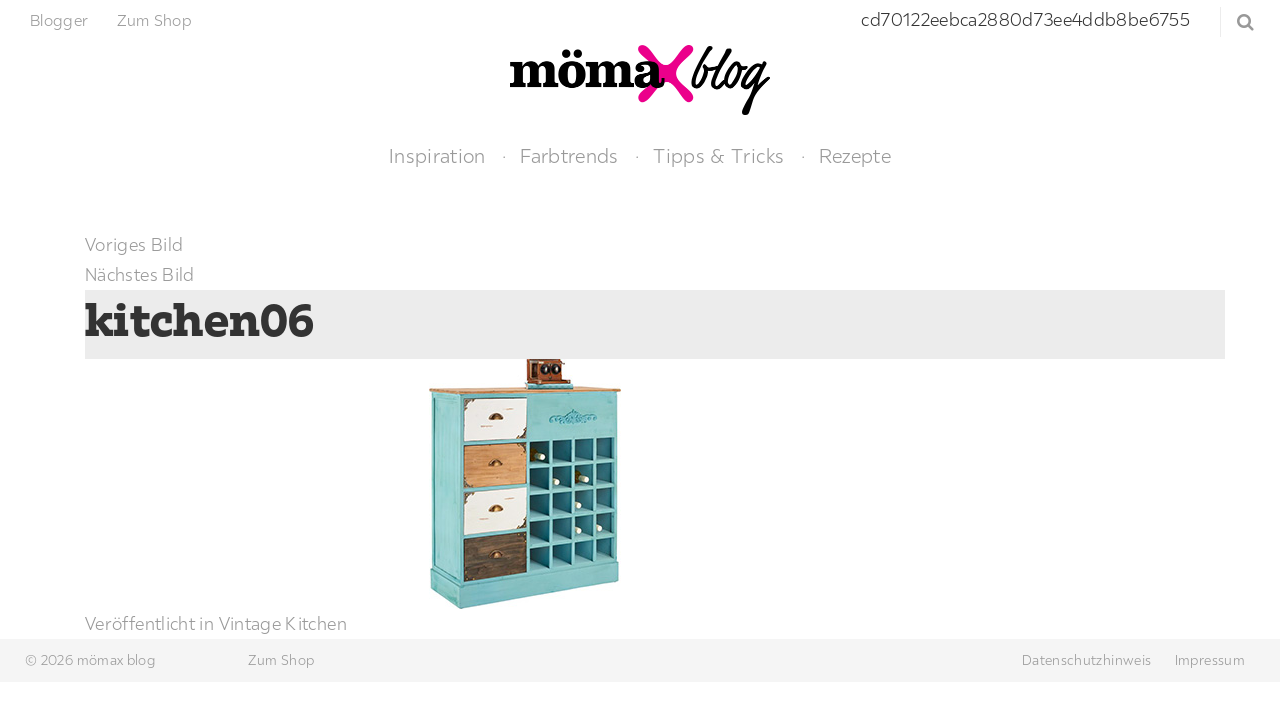

--- FILE ---
content_type: text/html; charset=UTF-8
request_url: https://blog.moemax.de/moemax_slider/vintage-kitchen/kitchen06/
body_size: 13106
content:
<!DOCTYPE html>
<html lang="de">
<head>
	<meta charset="UTF-8">

	<meta http-equiv="X-UA-Compatible" content="IE=edge">
	<meta name="viewport" content="width=device-width, initial-scale=1">

	<link rel="shortcut icon" href="https://blog.moemax.de/wp-content/themes/moemax-blog/img/favicon.ico" type="image/x-icon" />
	<link rel="icon" href="https://blog.moemax.de/wp-content/themes/moemax-blog/img/favicon.png" sizes="32x32" />

	<link rel="mask-icon" href="https://blog.moemax.de/wp-content/themes/moemax-blog/img/safari-pinned-tab.svg" color="#c93888">
	<link rel="apple-touch-icon" href="https://blog.moemax.de/wp-content/themes/moemax-blog/img/apple-touch-icon.png" />
	<link rel="apple-touch-icon" sizes="180x180" href="https://blog.moemax.de/wp-content/themes/moemax-blog/img/apple-touch-icon.png">

	<meta name="theme-color" content="#ffffff">
	<meta name="msapplication-TileColor" content="#ffffff">
	<meta name="msapplication-TileImage" content="https://blog.moemax.de/wp-content/themes/moemax-blog/img/mstile-150x150.png">

    <script src="https://mein.clickskeks.at/app.js?apiKey=e8f74e5346c93617daed990f75a83164d0a595620caa6775&amp;domain=67adcd5e81808a246605fa49" referrerpolicy="origin"></script>

    <script>
        (function (sCDN, sCDNProject, sCDNWorkspace, sCDNVers) {
            if (
                window.localStorage !== null &&
                typeof window.localStorage === "object" &&
                typeof window.localStorage.getItem === "function" &&
                window.sessionStorage !== null &&
                typeof window.sessionStorage === "object" &&
                typeof window.sessionStorage.getItem === "function"
            )
            {       sCDNVers =         window.sessionStorage.getItem("jts_preview_version") ||         window.localStorage.getItem("jts_preview_version") ||         sCDNVers;     }
            window.jentis = window.jentis || {};
            window.jentis.config = window.jentis.config || {};
            window.jentis.config.frontend = window.jentis.config.frontend || {};
            window.jentis.config.frontend.cdnhost =
                sCDN + "/get/" + sCDNWorkspace + "/web/" + sCDNVers + "/";
            window.jentis.config.frontend.vers = sCDNVers;
            window.jentis.config.frontend.env = sCDNWorkspace;
            window.jentis.config.frontend.project = sCDNProject;
            window._jts = window._jts || [];
            var f = document.getElementsByTagName("script")[0];
            var j = document.createElement("script");
            j.async = true;
            j.src = window.jentis.config.frontend.cdnhost + "7vndur.js";
            f.parentNode.insertBefore(j, f);
        })("https://2xry0b.blog.moemax.de","blog_mmx_de","live", "_");
        _jts.push({ track: "pageview" });
        _jts.push({ track: "submit" });
    </script>


    <meta name='robots' content='index, follow, max-image-preview:large, max-snippet:-1, max-video-preview:-1' />
	<style>img:is([sizes="auto" i], [sizes^="auto," i]) { contain-intrinsic-size: 3000px 1500px }</style>
	
<!-- Social Warfare v4.5.4 https://warfareplugins.com - BEGINNING OF OUTPUT -->
<meta property="og:title" content="kitchen06">
<meta property="article_author" content="Yvonne 🐝">
<meta property="article_publisher" content="Yvonne 🐝">
<meta property="og:image" content="https://blog.moemax.de/wp-content/uploads/2015/12/kitchen06.jpg">
<meta property="fb:app_id" content="529576650555031">
<meta property="og:type" content="article">
<meta property="og:url" content="https://blog.moemax.de/moemax_slider/vintage-kitchen/kitchen06/">
<meta property="og:site_name" content="mömax blog">
<meta property="article:published_time" content="2015-12-10T07:57:20+01:00">
<meta property="article:modified_time" content="2015-12-10T07:57:20+01:00">
<meta property="og:updated_time" content="2015-12-10T07:57:20+01:00">
<meta name="twitter:title" content="kitchen06">
<meta name="twitter:image" content="https://blog.moemax.de/wp-content/uploads/2015/12/kitchen06.jpg">
<meta name="twitter:card" content="summary_large_image">
<style>
	@font-face {
		font-family: "sw-icon-font";
		src:url("https://blog.moemax.de/wp-content/plugins/social-warfare/assets/fonts/sw-icon-font.eot?ver=4.5.4");
		src:url("https://blog.moemax.de/wp-content/plugins/social-warfare/assets/fonts/sw-icon-font.eot?ver=4.5.4#iefix") format("embedded-opentype"),
		url("https://blog.moemax.de/wp-content/plugins/social-warfare/assets/fonts/sw-icon-font.woff?ver=4.5.4") format("woff"),
		url("https://blog.moemax.de/wp-content/plugins/social-warfare/assets/fonts/sw-icon-font.ttf?ver=4.5.4") format("truetype"),
		url("https://blog.moemax.de/wp-content/plugins/social-warfare/assets/fonts/sw-icon-font.svg?ver=4.5.4#1445203416") format("svg");
		font-weight: normal;
		font-style: normal;
		font-display:block;
	}
</style>
<!-- Social Warfare v4.5.4 https://warfareplugins.com - END OF OUTPUT -->


	<!-- This site is optimized with the Yoast SEO plugin v24.5 - https://yoast.com/wordpress/plugins/seo/ -->
	<title>kitchen06 - mömax blog</title>
	<link rel="canonical" href="https://blog.moemax.de/moemax_slider/vintage-kitchen/kitchen06/" />
	<meta property="og:locale" content="de_DE" />
	<meta property="og:type" content="article" />
	<meta property="og:title" content="kitchen06 - mömax blog" />
	<meta property="og:url" content="https://blog.moemax.de/moemax_slider/vintage-kitchen/kitchen06/" />
	<meta property="og:site_name" content="mömax blog" />
	<meta property="og:image" content="https://blog.moemax.de/moemax_slider/vintage-kitchen/kitchen06" />
	<meta property="og:image:width" content="400" />
	<meta property="og:image:height" content="250" />
	<meta property="og:image:type" content="image/jpeg" />
	<meta name="twitter:card" content="summary_large_image" />
	<script type="application/ld+json" class="yoast-schema-graph">{"@context":"https://schema.org","@graph":[{"@type":"WebPage","@id":"https://blog.moemax.de/moemax_slider/vintage-kitchen/kitchen06/","url":"https://blog.moemax.de/moemax_slider/vintage-kitchen/kitchen06/","name":"kitchen06 - mömax blog","isPartOf":{"@id":"https://blog.moemax.de/#website"},"primaryImageOfPage":{"@id":"https://blog.moemax.de/moemax_slider/vintage-kitchen/kitchen06/#primaryimage"},"image":{"@id":"https://blog.moemax.de/moemax_slider/vintage-kitchen/kitchen06/#primaryimage"},"thumbnailUrl":"https://blog.moemax.de/wp-content/uploads/2015/12/kitchen06.jpg","datePublished":"2015-12-10T06:57:20+00:00","breadcrumb":{"@id":"https://blog.moemax.de/moemax_slider/vintage-kitchen/kitchen06/#breadcrumb"},"inLanguage":"de","potentialAction":[{"@type":"ReadAction","target":["https://blog.moemax.de/moemax_slider/vintage-kitchen/kitchen06/"]}]},{"@type":"ImageObject","inLanguage":"de","@id":"https://blog.moemax.de/moemax_slider/vintage-kitchen/kitchen06/#primaryimage","url":"https://blog.moemax.de/wp-content/uploads/2015/12/kitchen06.jpg","contentUrl":"https://blog.moemax.de/wp-content/uploads/2015/12/kitchen06.jpg","width":400,"height":250},{"@type":"BreadcrumbList","@id":"https://blog.moemax.de/moemax_slider/vintage-kitchen/kitchen06/#breadcrumb","itemListElement":[{"@type":"ListItem","position":1,"name":"Startseite","item":"https://blog.moemax.de/"},{"@type":"ListItem","position":2,"name":"Vintage Kitchen","item":"https://blog.moemax.de/moemax_slider/vintage-kitchen/"},{"@type":"ListItem","position":3,"name":"kitchen06"}]},{"@type":"WebSite","@id":"https://blog.moemax.de/#website","url":"https://blog.moemax.de/","name":"mömax blog","description":"","publisher":{"@id":"https://blog.moemax.de/#organization"},"potentialAction":[{"@type":"SearchAction","target":{"@type":"EntryPoint","urlTemplate":"https://blog.moemax.de/?s={search_term_string}"},"query-input":{"@type":"PropertyValueSpecification","valueRequired":true,"valueName":"search_term_string"}}],"inLanguage":"de"},{"@type":"Organization","@id":"https://blog.moemax.de/#organization","name":"Mömax","url":"https://blog.moemax.de/","logo":{"@type":"ImageObject","inLanguage":"de","@id":"https://blog.moemax.de/#/schema/logo/image/","url":"https://blog.moemax.de/wp-content/uploads/2017/07/moemax.png","contentUrl":"https://blog.moemax.de/wp-content/uploads/2017/07/moemax.png","width":640,"height":640,"caption":"Mömax"},"image":{"@id":"https://blog.moemax.de/#/schema/logo/image/"}}]}</script>
	<!-- / Yoast SEO plugin. -->


<link rel="alternate" type="application/rss+xml" title="mömax blog &raquo; Feed" href="https://blog.moemax.de/feed/" />
<link rel="alternate" type="application/rss+xml" title="mömax blog &raquo; Kommentar-Feed" href="https://blog.moemax.de/comments/feed/" />
<script type="text/javascript" id="wpp-js" src="https://blog.moemax.de/wp-content/plugins/wordpress-popular-posts/assets/js/wpp.js?ver=7.2.0" data-sampling="0" data-sampling-rate="100" data-api-url="https://blog.moemax.de/wp-json/wordpress-popular-posts" data-post-id="3494" data-token="8c73f0d135" data-lang="0" data-debug="1"></script>
<link rel="alternate" type="application/rss+xml" title="mömax blog &raquo; kitchen06-Kommentar-Feed" href="https://blog.moemax.de/moemax_slider/vintage-kitchen/kitchen06/feed/" />
		<!-- This site uses the Google Analytics by ExactMetrics plugin v8.3.1 - Using Analytics tracking - https://www.exactmetrics.com/ -->
		<!-- Note: ExactMetrics is not currently configured on this site. The site owner needs to authenticate with Google Analytics in the ExactMetrics settings panel. -->
					<!-- No tracking code set -->
				<!-- / Google Analytics by ExactMetrics -->
		<script type="text/javascript">
/* <![CDATA[ */
window._wpemojiSettings = {"baseUrl":"https:\/\/s.w.org\/images\/core\/emoji\/15.0.3\/72x72\/","ext":".png","svgUrl":"https:\/\/s.w.org\/images\/core\/emoji\/15.0.3\/svg\/","svgExt":".svg","source":{"wpemoji":"https:\/\/blog.moemax.de\/wp-includes\/js\/wp-emoji.js?ver=6.7.4","twemoji":"https:\/\/blog.moemax.de\/wp-includes\/js\/twemoji.js?ver=6.7.4"}};
/**
 * @output wp-includes/js/wp-emoji-loader.js
 */

/**
 * Emoji Settings as exported in PHP via _print_emoji_detection_script().
 * @typedef WPEmojiSettings
 * @type {object}
 * @property {?object} source
 * @property {?string} source.concatemoji
 * @property {?string} source.twemoji
 * @property {?string} source.wpemoji
 * @property {?boolean} DOMReady
 * @property {?Function} readyCallback
 */

/**
 * Support tests.
 * @typedef SupportTests
 * @type {object}
 * @property {?boolean} flag
 * @property {?boolean} emoji
 */

/**
 * IIFE to detect emoji support and load Twemoji if needed.
 *
 * @param {Window} window
 * @param {Document} document
 * @param {WPEmojiSettings} settings
 */
( function wpEmojiLoader( window, document, settings ) {
	if ( typeof Promise === 'undefined' ) {
		return;
	}

	var sessionStorageKey = 'wpEmojiSettingsSupports';
	var tests = [ 'flag', 'emoji' ];

	/**
	 * Checks whether the browser supports offloading to a Worker.
	 *
	 * @since 6.3.0
	 *
	 * @private
	 *
	 * @returns {boolean}
	 */
	function supportsWorkerOffloading() {
		return (
			typeof Worker !== 'undefined' &&
			typeof OffscreenCanvas !== 'undefined' &&
			typeof URL !== 'undefined' &&
			URL.createObjectURL &&
			typeof Blob !== 'undefined'
		);
	}

	/**
	 * @typedef SessionSupportTests
	 * @type {object}
	 * @property {number} timestamp
	 * @property {SupportTests} supportTests
	 */

	/**
	 * Get support tests from session.
	 *
	 * @since 6.3.0
	 *
	 * @private
	 *
	 * @returns {?SupportTests} Support tests, or null if not set or older than 1 week.
	 */
	function getSessionSupportTests() {
		try {
			/** @type {SessionSupportTests} */
			var item = JSON.parse(
				sessionStorage.getItem( sessionStorageKey )
			);
			if (
				typeof item === 'object' &&
				typeof item.timestamp === 'number' &&
				new Date().valueOf() < item.timestamp + 604800 && // Note: Number is a week in seconds.
				typeof item.supportTests === 'object'
			) {
				return item.supportTests;
			}
		} catch ( e ) {}
		return null;
	}

	/**
	 * Persist the supports in session storage.
	 *
	 * @since 6.3.0
	 *
	 * @private
	 *
	 * @param {SupportTests} supportTests Support tests.
	 */
	function setSessionSupportTests( supportTests ) {
		try {
			/** @type {SessionSupportTests} */
			var item = {
				supportTests: supportTests,
				timestamp: new Date().valueOf()
			};

			sessionStorage.setItem(
				sessionStorageKey,
				JSON.stringify( item )
			);
		} catch ( e ) {}
	}

	/**
	 * Checks if two sets of Emoji characters render the same visually.
	 *
	 * This function may be serialized to run in a Worker. Therefore, it cannot refer to variables from the containing
	 * scope. Everything must be passed by parameters.
	 *
	 * @since 4.9.0
	 *
	 * @private
	 *
	 * @param {CanvasRenderingContext2D} context 2D Context.
	 * @param {string} set1 Set of Emoji to test.
	 * @param {string} set2 Set of Emoji to test.
	 *
	 * @return {boolean} True if the two sets render the same.
	 */
	function emojiSetsRenderIdentically( context, set1, set2 ) {
		// Cleanup from previous test.
		context.clearRect( 0, 0, context.canvas.width, context.canvas.height );
		context.fillText( set1, 0, 0 );
		var rendered1 = new Uint32Array(
			context.getImageData(
				0,
				0,
				context.canvas.width,
				context.canvas.height
			).data
		);

		// Cleanup from previous test.
		context.clearRect( 0, 0, context.canvas.width, context.canvas.height );
		context.fillText( set2, 0, 0 );
		var rendered2 = new Uint32Array(
			context.getImageData(
				0,
				0,
				context.canvas.width,
				context.canvas.height
			).data
		);

		return rendered1.every( function ( rendered2Data, index ) {
			return rendered2Data === rendered2[ index ];
		} );
	}

	/**
	 * Determines if the browser properly renders Emoji that Twemoji can supplement.
	 *
	 * This function may be serialized to run in a Worker. Therefore, it cannot refer to variables from the containing
	 * scope. Everything must be passed by parameters.
	 *
	 * @since 4.2.0
	 *
	 * @private
	 *
	 * @param {CanvasRenderingContext2D} context 2D Context.
	 * @param {string} type Whether to test for support of "flag" or "emoji".
	 * @param {Function} emojiSetsRenderIdentically Reference to emojiSetsRenderIdentically function, needed due to minification.
	 *
	 * @return {boolean} True if the browser can render emoji, false if it cannot.
	 */
	function browserSupportsEmoji( context, type, emojiSetsRenderIdentically ) {
		var isIdentical;

		switch ( type ) {
			case 'flag':
				/*
				 * Test for Transgender flag compatibility. Added in Unicode 13.
				 *
				 * To test for support, we try to render it, and compare the rendering to how it would look if
				 * the browser doesn't render it correctly (white flag emoji + transgender symbol).
				 */
				isIdentical = emojiSetsRenderIdentically(
					context,
					'\uD83C\uDFF3\uFE0F\u200D\u26A7\uFE0F', // as a zero-width joiner sequence
					'\uD83C\uDFF3\uFE0F\u200B\u26A7\uFE0F' // separated by a zero-width space
				);

				if ( isIdentical ) {
					return false;
				}

				/*
				 * Test for UN flag compatibility. This is the least supported of the letter locale flags,
				 * so gives us an easy test for full support.
				 *
				 * To test for support, we try to render it, and compare the rendering to how it would look if
				 * the browser doesn't render it correctly ([U] + [N]).
				 */
				isIdentical = emojiSetsRenderIdentically(
					context,
					'\uD83C\uDDFA\uD83C\uDDF3', // as the sequence of two code points
					'\uD83C\uDDFA\u200B\uD83C\uDDF3' // as the two code points separated by a zero-width space
				);

				if ( isIdentical ) {
					return false;
				}

				/*
				 * Test for English flag compatibility. England is a country in the United Kingdom, it
				 * does not have a two letter locale code but rather a five letter sub-division code.
				 *
				 * To test for support, we try to render it, and compare the rendering to how it would look if
				 * the browser doesn't render it correctly (black flag emoji + [G] + [B] + [E] + [N] + [G]).
				 */
				isIdentical = emojiSetsRenderIdentically(
					context,
					// as the flag sequence
					'\uD83C\uDFF4\uDB40\uDC67\uDB40\uDC62\uDB40\uDC65\uDB40\uDC6E\uDB40\uDC67\uDB40\uDC7F',
					// with each code point separated by a zero-width space
					'\uD83C\uDFF4\u200B\uDB40\uDC67\u200B\uDB40\uDC62\u200B\uDB40\uDC65\u200B\uDB40\uDC6E\u200B\uDB40\uDC67\u200B\uDB40\uDC7F'
				);

				return ! isIdentical;
			case 'emoji':
				/*
				 * Four and twenty blackbirds baked in a pie.
				 *
				 * To test for Emoji 15.0 support, try to render a new emoji: Blackbird.
				 *
				 * The Blackbird is a ZWJ sequence combining 🐦 Bird and ⬛ large black square.,
				 *
				 * 0x1F426 (\uD83D\uDC26) == Bird
				 * 0x200D == Zero-Width Joiner (ZWJ) that links the code points for the new emoji or
				 * 0x200B == Zero-Width Space (ZWS) that is rendered for clients not supporting the new emoji.
				 * 0x2B1B == Large Black Square
				 *
				 * When updating this test for future Emoji releases, ensure that individual emoji that make up the
				 * sequence come from older emoji standards.
				 */
				isIdentical = emojiSetsRenderIdentically(
					context,
					'\uD83D\uDC26\u200D\u2B1B', // as the zero-width joiner sequence
					'\uD83D\uDC26\u200B\u2B1B' // separated by a zero-width space
				);

				return ! isIdentical;
		}

		return false;
	}

	/**
	 * Checks emoji support tests.
	 *
	 * This function may be serialized to run in a Worker. Therefore, it cannot refer to variables from the containing
	 * scope. Everything must be passed by parameters.
	 *
	 * @since 6.3.0
	 *
	 * @private
	 *
	 * @param {string[]} tests Tests.
	 * @param {Function} browserSupportsEmoji Reference to browserSupportsEmoji function, needed due to minification.
	 * @param {Function} emojiSetsRenderIdentically Reference to emojiSetsRenderIdentically function, needed due to minification.
	 *
	 * @return {SupportTests} Support tests.
	 */
	function testEmojiSupports( tests, browserSupportsEmoji, emojiSetsRenderIdentically ) {
		var canvas;
		if (
			typeof WorkerGlobalScope !== 'undefined' &&
			self instanceof WorkerGlobalScope
		) {
			canvas = new OffscreenCanvas( 300, 150 ); // Dimensions are default for HTMLCanvasElement.
		} else {
			canvas = document.createElement( 'canvas' );
		}

		var context = canvas.getContext( '2d', { willReadFrequently: true } );

		/*
		 * Chrome on OS X added native emoji rendering in M41. Unfortunately,
		 * it doesn't work when the font is bolder than 500 weight. So, we
		 * check for bold rendering support to avoid invisible emoji in Chrome.
		 */
		context.textBaseline = 'top';
		context.font = '600 32px Arial';

		var supports = {};
		tests.forEach( function ( test ) {
			supports[ test ] = browserSupportsEmoji( context, test, emojiSetsRenderIdentically );
		} );
		return supports;
	}

	/**
	 * Adds a script to the head of the document.
	 *
	 * @ignore
	 *
	 * @since 4.2.0
	 *
	 * @param {string} src The url where the script is located.
	 *
	 * @return {void}
	 */
	function addScript( src ) {
		var script = document.createElement( 'script' );
		script.src = src;
		script.defer = true;
		document.head.appendChild( script );
	}

	settings.supports = {
		everything: true,
		everythingExceptFlag: true
	};

	// Create a promise for DOMContentLoaded since the worker logic may finish after the event has fired.
	var domReadyPromise = new Promise( function ( resolve ) {
		document.addEventListener( 'DOMContentLoaded', resolve, {
			once: true
		} );
	} );

	// Obtain the emoji support from the browser, asynchronously when possible.
	new Promise( function ( resolve ) {
		var supportTests = getSessionSupportTests();
		if ( supportTests ) {
			resolve( supportTests );
			return;
		}

		if ( supportsWorkerOffloading() ) {
			try {
				// Note that the functions are being passed as arguments due to minification.
				var workerScript =
					'postMessage(' +
					testEmojiSupports.toString() +
					'(' +
					[
						JSON.stringify( tests ),
						browserSupportsEmoji.toString(),
						emojiSetsRenderIdentically.toString()
					].join( ',' ) +
					'));';
				var blob = new Blob( [ workerScript ], {
					type: 'text/javascript'
				} );
				var worker = new Worker( URL.createObjectURL( blob ), { name: 'wpTestEmojiSupports' } );
				worker.onmessage = function ( event ) {
					supportTests = event.data;
					setSessionSupportTests( supportTests );
					worker.terminate();
					resolve( supportTests );
				};
				return;
			} catch ( e ) {}
		}

		supportTests = testEmojiSupports( tests, browserSupportsEmoji, emojiSetsRenderIdentically );
		setSessionSupportTests( supportTests );
		resolve( supportTests );
	} )
		// Once the browser emoji support has been obtained from the session, finalize the settings.
		.then( function ( supportTests ) {
			/*
			 * Tests the browser support for flag emojis and other emojis, and adjusts the
			 * support settings accordingly.
			 */
			for ( var test in supportTests ) {
				settings.supports[ test ] = supportTests[ test ];

				settings.supports.everything =
					settings.supports.everything && settings.supports[ test ];

				if ( 'flag' !== test ) {
					settings.supports.everythingExceptFlag =
						settings.supports.everythingExceptFlag &&
						settings.supports[ test ];
				}
			}

			settings.supports.everythingExceptFlag =
				settings.supports.everythingExceptFlag &&
				! settings.supports.flag;

			// Sets DOMReady to false and assigns a ready function to settings.
			settings.DOMReady = false;
			settings.readyCallback = function () {
				settings.DOMReady = true;
			};
		} )
		.then( function () {
			return domReadyPromise;
		} )
		.then( function () {
			// When the browser can not render everything we need to load a polyfill.
			if ( ! settings.supports.everything ) {
				settings.readyCallback();

				var src = settings.source || {};

				if ( src.concatemoji ) {
					addScript( src.concatemoji );
				} else if ( src.wpemoji && src.twemoji ) {
					addScript( src.twemoji );
					addScript( src.wpemoji );
				}
			}
		} );
} )( window, document, window._wpemojiSettings );

/* ]]> */
</script>
<link rel='stylesheet' id='dashicons-css' href='https://blog.moemax.de/wp-includes/css/dashicons.css?ver=6.7.4' type='text/css' media='all' />
<link rel='stylesheet' id='social-warfare-block-css-css' href='https://blog.moemax.de/wp-content/plugins/social-warfare/assets/js/post-editor/dist/blocks.style.build.css?ver=6.7.4' type='text/css' media='all' />
<style id='wp-emoji-styles-inline-css' type='text/css'>

	img.wp-smiley, img.emoji {
		display: inline !important;
		border: none !important;
		box-shadow: none !important;
		height: 1em !important;
		width: 1em !important;
		margin: 0 0.07em !important;
		vertical-align: -0.1em !important;
		background: none !important;
		padding: 0 !important;
	}
</style>
<link rel='stylesheet' id='wp-block-library-css' href='https://blog.moemax.de/wp-includes/css/dist/block-library/style.css?ver=6.7.4' type='text/css' media='all' />
<style id='classic-theme-styles-inline-css' type='text/css'>
/**
 * These rules are needed for backwards compatibility.
 * They should match the button element rules in the base theme.json file.
 */
.wp-block-button__link {
	color: #ffffff;
	background-color: #32373c;
	border-radius: 9999px; /* 100% causes an oval, but any explicit but really high value retains the pill shape. */

	/* This needs a low specificity so it won't override the rules from the button element if defined in theme.json. */
	box-shadow: none;
	text-decoration: none;

	/* The extra 2px are added to size solids the same as the outline versions.*/
	padding: calc(0.667em + 2px) calc(1.333em + 2px);

	font-size: 1.125em;
}

.wp-block-file__button {
	background: #32373c;
	color: #ffffff;
	text-decoration: none;
}

</style>
<style id='global-styles-inline-css' type='text/css'>
:root{--wp--preset--aspect-ratio--square: 1;--wp--preset--aspect-ratio--4-3: 4/3;--wp--preset--aspect-ratio--3-4: 3/4;--wp--preset--aspect-ratio--3-2: 3/2;--wp--preset--aspect-ratio--2-3: 2/3;--wp--preset--aspect-ratio--16-9: 16/9;--wp--preset--aspect-ratio--9-16: 9/16;--wp--preset--color--black: #000000;--wp--preset--color--cyan-bluish-gray: #abb8c3;--wp--preset--color--white: #ffffff;--wp--preset--color--pale-pink: #f78da7;--wp--preset--color--vivid-red: #cf2e2e;--wp--preset--color--luminous-vivid-orange: #ff6900;--wp--preset--color--luminous-vivid-amber: #fcb900;--wp--preset--color--light-green-cyan: #7bdcb5;--wp--preset--color--vivid-green-cyan: #00d084;--wp--preset--color--pale-cyan-blue: #8ed1fc;--wp--preset--color--vivid-cyan-blue: #0693e3;--wp--preset--color--vivid-purple: #9b51e0;--wp--preset--gradient--vivid-cyan-blue-to-vivid-purple: linear-gradient(135deg,rgba(6,147,227,1) 0%,rgb(155,81,224) 100%);--wp--preset--gradient--light-green-cyan-to-vivid-green-cyan: linear-gradient(135deg,rgb(122,220,180) 0%,rgb(0,208,130) 100%);--wp--preset--gradient--luminous-vivid-amber-to-luminous-vivid-orange: linear-gradient(135deg,rgba(252,185,0,1) 0%,rgba(255,105,0,1) 100%);--wp--preset--gradient--luminous-vivid-orange-to-vivid-red: linear-gradient(135deg,rgba(255,105,0,1) 0%,rgb(207,46,46) 100%);--wp--preset--gradient--very-light-gray-to-cyan-bluish-gray: linear-gradient(135deg,rgb(238,238,238) 0%,rgb(169,184,195) 100%);--wp--preset--gradient--cool-to-warm-spectrum: linear-gradient(135deg,rgb(74,234,220) 0%,rgb(151,120,209) 20%,rgb(207,42,186) 40%,rgb(238,44,130) 60%,rgb(251,105,98) 80%,rgb(254,248,76) 100%);--wp--preset--gradient--blush-light-purple: linear-gradient(135deg,rgb(255,206,236) 0%,rgb(152,150,240) 100%);--wp--preset--gradient--blush-bordeaux: linear-gradient(135deg,rgb(254,205,165) 0%,rgb(254,45,45) 50%,rgb(107,0,62) 100%);--wp--preset--gradient--luminous-dusk: linear-gradient(135deg,rgb(255,203,112) 0%,rgb(199,81,192) 50%,rgb(65,88,208) 100%);--wp--preset--gradient--pale-ocean: linear-gradient(135deg,rgb(255,245,203) 0%,rgb(182,227,212) 50%,rgb(51,167,181) 100%);--wp--preset--gradient--electric-grass: linear-gradient(135deg,rgb(202,248,128) 0%,rgb(113,206,126) 100%);--wp--preset--gradient--midnight: linear-gradient(135deg,rgb(2,3,129) 0%,rgb(40,116,252) 100%);--wp--preset--font-size--small: 13px;--wp--preset--font-size--medium: 20px;--wp--preset--font-size--large: 36px;--wp--preset--font-size--x-large: 42px;--wp--preset--spacing--20: 0.44rem;--wp--preset--spacing--30: 0.67rem;--wp--preset--spacing--40: 1rem;--wp--preset--spacing--50: 1.5rem;--wp--preset--spacing--60: 2.25rem;--wp--preset--spacing--70: 3.38rem;--wp--preset--spacing--80: 5.06rem;--wp--preset--shadow--natural: 6px 6px 9px rgba(0, 0, 0, 0.2);--wp--preset--shadow--deep: 12px 12px 50px rgba(0, 0, 0, 0.4);--wp--preset--shadow--sharp: 6px 6px 0px rgba(0, 0, 0, 0.2);--wp--preset--shadow--outlined: 6px 6px 0px -3px rgba(255, 255, 255, 1), 6px 6px rgba(0, 0, 0, 1);--wp--preset--shadow--crisp: 6px 6px 0px rgba(0, 0, 0, 1);}:where(.is-layout-flex){gap: 0.5em;}:where(.is-layout-grid){gap: 0.5em;}body .is-layout-flex{display: flex;}.is-layout-flex{flex-wrap: wrap;align-items: center;}.is-layout-flex > :is(*, div){margin: 0;}body .is-layout-grid{display: grid;}.is-layout-grid > :is(*, div){margin: 0;}:where(.wp-block-columns.is-layout-flex){gap: 2em;}:where(.wp-block-columns.is-layout-grid){gap: 2em;}:where(.wp-block-post-template.is-layout-flex){gap: 1.25em;}:where(.wp-block-post-template.is-layout-grid){gap: 1.25em;}.has-black-color{color: var(--wp--preset--color--black) !important;}.has-cyan-bluish-gray-color{color: var(--wp--preset--color--cyan-bluish-gray) !important;}.has-white-color{color: var(--wp--preset--color--white) !important;}.has-pale-pink-color{color: var(--wp--preset--color--pale-pink) !important;}.has-vivid-red-color{color: var(--wp--preset--color--vivid-red) !important;}.has-luminous-vivid-orange-color{color: var(--wp--preset--color--luminous-vivid-orange) !important;}.has-luminous-vivid-amber-color{color: var(--wp--preset--color--luminous-vivid-amber) !important;}.has-light-green-cyan-color{color: var(--wp--preset--color--light-green-cyan) !important;}.has-vivid-green-cyan-color{color: var(--wp--preset--color--vivid-green-cyan) !important;}.has-pale-cyan-blue-color{color: var(--wp--preset--color--pale-cyan-blue) !important;}.has-vivid-cyan-blue-color{color: var(--wp--preset--color--vivid-cyan-blue) !important;}.has-vivid-purple-color{color: var(--wp--preset--color--vivid-purple) !important;}.has-black-background-color{background-color: var(--wp--preset--color--black) !important;}.has-cyan-bluish-gray-background-color{background-color: var(--wp--preset--color--cyan-bluish-gray) !important;}.has-white-background-color{background-color: var(--wp--preset--color--white) !important;}.has-pale-pink-background-color{background-color: var(--wp--preset--color--pale-pink) !important;}.has-vivid-red-background-color{background-color: var(--wp--preset--color--vivid-red) !important;}.has-luminous-vivid-orange-background-color{background-color: var(--wp--preset--color--luminous-vivid-orange) !important;}.has-luminous-vivid-amber-background-color{background-color: var(--wp--preset--color--luminous-vivid-amber) !important;}.has-light-green-cyan-background-color{background-color: var(--wp--preset--color--light-green-cyan) !important;}.has-vivid-green-cyan-background-color{background-color: var(--wp--preset--color--vivid-green-cyan) !important;}.has-pale-cyan-blue-background-color{background-color: var(--wp--preset--color--pale-cyan-blue) !important;}.has-vivid-cyan-blue-background-color{background-color: var(--wp--preset--color--vivid-cyan-blue) !important;}.has-vivid-purple-background-color{background-color: var(--wp--preset--color--vivid-purple) !important;}.has-black-border-color{border-color: var(--wp--preset--color--black) !important;}.has-cyan-bluish-gray-border-color{border-color: var(--wp--preset--color--cyan-bluish-gray) !important;}.has-white-border-color{border-color: var(--wp--preset--color--white) !important;}.has-pale-pink-border-color{border-color: var(--wp--preset--color--pale-pink) !important;}.has-vivid-red-border-color{border-color: var(--wp--preset--color--vivid-red) !important;}.has-luminous-vivid-orange-border-color{border-color: var(--wp--preset--color--luminous-vivid-orange) !important;}.has-luminous-vivid-amber-border-color{border-color: var(--wp--preset--color--luminous-vivid-amber) !important;}.has-light-green-cyan-border-color{border-color: var(--wp--preset--color--light-green-cyan) !important;}.has-vivid-green-cyan-border-color{border-color: var(--wp--preset--color--vivid-green-cyan) !important;}.has-pale-cyan-blue-border-color{border-color: var(--wp--preset--color--pale-cyan-blue) !important;}.has-vivid-cyan-blue-border-color{border-color: var(--wp--preset--color--vivid-cyan-blue) !important;}.has-vivid-purple-border-color{border-color: var(--wp--preset--color--vivid-purple) !important;}.has-vivid-cyan-blue-to-vivid-purple-gradient-background{background: var(--wp--preset--gradient--vivid-cyan-blue-to-vivid-purple) !important;}.has-light-green-cyan-to-vivid-green-cyan-gradient-background{background: var(--wp--preset--gradient--light-green-cyan-to-vivid-green-cyan) !important;}.has-luminous-vivid-amber-to-luminous-vivid-orange-gradient-background{background: var(--wp--preset--gradient--luminous-vivid-amber-to-luminous-vivid-orange) !important;}.has-luminous-vivid-orange-to-vivid-red-gradient-background{background: var(--wp--preset--gradient--luminous-vivid-orange-to-vivid-red) !important;}.has-very-light-gray-to-cyan-bluish-gray-gradient-background{background: var(--wp--preset--gradient--very-light-gray-to-cyan-bluish-gray) !important;}.has-cool-to-warm-spectrum-gradient-background{background: var(--wp--preset--gradient--cool-to-warm-spectrum) !important;}.has-blush-light-purple-gradient-background{background: var(--wp--preset--gradient--blush-light-purple) !important;}.has-blush-bordeaux-gradient-background{background: var(--wp--preset--gradient--blush-bordeaux) !important;}.has-luminous-dusk-gradient-background{background: var(--wp--preset--gradient--luminous-dusk) !important;}.has-pale-ocean-gradient-background{background: var(--wp--preset--gradient--pale-ocean) !important;}.has-electric-grass-gradient-background{background: var(--wp--preset--gradient--electric-grass) !important;}.has-midnight-gradient-background{background: var(--wp--preset--gradient--midnight) !important;}.has-small-font-size{font-size: var(--wp--preset--font-size--small) !important;}.has-medium-font-size{font-size: var(--wp--preset--font-size--medium) !important;}.has-large-font-size{font-size: var(--wp--preset--font-size--large) !important;}.has-x-large-font-size{font-size: var(--wp--preset--font-size--x-large) !important;}
:where(.wp-block-post-template.is-layout-flex){gap: 1.25em;}:where(.wp-block-post-template.is-layout-grid){gap: 1.25em;}
:where(.wp-block-columns.is-layout-flex){gap: 2em;}:where(.wp-block-columns.is-layout-grid){gap: 2em;}
:root :where(.wp-block-pullquote){font-size: 1.5em;line-height: 1.6;}
</style>
<link rel='stylesheet' id='responsive-lightbox-tosrus-css' href='https://blog.moemax.de/wp-content/plugins/responsive-lightbox/assets/tosrus/jquery.tosrus.css?ver=2.5.0' type='text/css' media='all' />
<link rel='stylesheet' id='ppress-frontend-css' href='https://blog.moemax.de/wp-content/plugins/wp-user-avatar/assets/css/frontend.css?ver=4.15.21' type='text/css' media='all' />
<link rel='stylesheet' id='ppress-flatpickr-css' href='https://blog.moemax.de/wp-content/plugins/wp-user-avatar/assets/flatpickr/flatpickr.min.css?ver=4.15.21' type='text/css' media='all' />
<link rel='stylesheet' id='ppress-select2-css' href='https://blog.moemax.de/wp-content/plugins/wp-user-avatar/assets/select2/select2.min.css?ver=6.7.4' type='text/css' media='all' />
<link rel='stylesheet' id='social_warfare-css' href='https://blog.moemax.de/wp-content/plugins/social-warfare/assets/css/style.css?ver=4.5.4' type='text/css' media='all' />
<link rel='stylesheet' id='wordpress-popular-posts-css-css' href='https://blog.moemax.de/wp-content/plugins/wordpress-popular-posts/assets/css/wpp.css?ver=7.2.0' type='text/css' media='all' />
<link rel='stylesheet' id='fontawesomestyle-css' href='https://blog.moemax.de/wp-content/themes/moemax-blog/bower_components/font-awesome/css/font-awesome.min.css?ver=2.0.3' type='text/css' media='all' />
<link rel='stylesheet' id='style-css' href='https://blog.moemax.de/wp-content/themes/moemax-blog/style.css?ver=2.0.3' type='text/css' media='all' />
<link rel='stylesheet' id='main-css' href='https://blog.moemax.de/wp-content/themes/moemax-blog/css/main.min.css?ver=2.0.3' type='text/css' media='all' />
<link rel='stylesheet' id='slickcss-css' href='https://blog.moemax.de/wp-content/themes/moemax-blog/bower_components/slick-carousel/slick/slick.css?ver=2.0.3' type='text/css' media='all' />
<link rel='stylesheet' id='moemax-slider-style-css' href='https://blog.moemax.de/wp-content/plugins/moemax-image-slider/css/moemaxstyle.css?ver=6.7.4' type='text/css' media='all' />
<script type="text/javascript" src="https://blog.moemax.de/wp-content/plugins/instagram-by-hashtag/instafeed.min.js?ver=1.0" id="instafeed-js"></script>
<script type="text/javascript" src="https://blog.moemax.de/wp-includes/js/jquery/jquery.js?ver=3.7.1" id="jquery-core-js"></script>
<script type="text/javascript" src="https://blog.moemax.de/wp-includes/js/jquery/jquery-migrate.js?ver=3.4.1" id="jquery-migrate-js"></script>
<script type="text/javascript" src="https://blog.moemax.de/wp-content/plugins/responsive-lightbox/assets/tosrus/jquery.tosrus.js?ver=2.5.0" id="responsive-lightbox-tosrus-js"></script>
<script type="text/javascript" src="https://blog.moemax.de/wp-includes/js/underscore.min.js?ver=1.13.7" id="underscore-js"></script>
<script type="text/javascript" src="https://blog.moemax.de/wp-content/plugins/responsive-lightbox/assets/infinitescroll/infinite-scroll.pkgd.js?ver=6.7.4" id="responsive-lightbox-infinite-scroll-js"></script>
<script type="text/javascript" id="responsive-lightbox-js-before">
/* <![CDATA[ */
var rlArgs = {"script":"tosrus","selector":"lightbox","customEvents":"","activeGalleries":true,"effect":"fade","infinite":true,"keys":true,"autoplay":true,"pauseOnHover":false,"timeout":4000,"pagination":true,"paginationType":"thumbnails","closeOnClick":false,"woocommerce_gallery":false,"ajaxurl":"https:\/\/blog.moemax.de\/wp-admin\/admin-ajax.php","nonce":"d5938bd8ad","preview":false,"postId":3494,"scriptExtension":false};
/* ]]> */
</script>
<script type="text/javascript" src="https://blog.moemax.de/wp-content/plugins/responsive-lightbox/js/front.js?ver=2.5.0" id="responsive-lightbox-js"></script>
<script type="text/javascript" src="https://blog.moemax.de/wp-content/plugins/wp-user-avatar/assets/flatpickr/flatpickr.min.js?ver=4.15.21" id="ppress-flatpickr-js"></script>
<script type="text/javascript" src="https://blog.moemax.de/wp-content/plugins/wp-user-avatar/assets/select2/select2.min.js?ver=4.15.21" id="ppress-select2-js"></script>
<link rel="https://api.w.org/" href="https://blog.moemax.de/wp-json/" /><link rel="alternate" title="JSON" type="application/json" href="https://blog.moemax.de/wp-json/wp/v2/media/3494" /><link rel="EditURI" type="application/rsd+xml" title="RSD" href="https://blog.moemax.de/xmlrpc.php?rsd" />
<meta name="generator" content="WordPress 6.7.4" />
<link rel='shortlink' href='https://blog.moemax.de/?p=3494' />
<link rel="alternate" title="oEmbed (JSON)" type="application/json+oembed" href="https://blog.moemax.de/wp-json/oembed/1.0/embed?url=https%3A%2F%2Fblog.moemax.de%2Fmoemax_slider%2Fvintage-kitchen%2Fkitchen06%2F" />
<link rel="alternate" title="oEmbed (XML)" type="text/xml+oembed" href="https://blog.moemax.de/wp-json/oembed/1.0/embed?url=https%3A%2F%2Fblog.moemax.de%2Fmoemax_slider%2Fvintage-kitchen%2Fkitchen06%2F&#038;format=xml" />
            <style id="wpp-loading-animation-styles">@-webkit-keyframes bgslide{from{background-position-x:0}to{background-position-x:-200%}}@keyframes bgslide{from{background-position-x:0}to{background-position-x:-200%}}.wpp-widget-block-placeholder,.wpp-shortcode-placeholder{margin:0 auto;width:60px;height:3px;background:#dd3737;background:linear-gradient(90deg,#dd3737 0%,#571313 10%,#dd3737 100%);background-size:200% auto;border-radius:3px;-webkit-animation:bgslide 1s infinite linear;animation:bgslide 1s infinite linear}</style>
            </head>

<body class="attachment attachment-template-default single single-attachment postid-3494 attachmentid-3494 attachment-jpeg ae6ba5b4c6eb1efd4a9fac3708046cbe">

<a href="#main" class="sr-only sr-only-focusable">Direkt zum Content wechseln</a>

<div id="wrapper">
	
	<header id="header">
		<button type="button" class="navbar-toggle collapsed" data-toggle="collapse" data-target="#navbar">
			<span class="icon-bar top"></span>
			<span class="icon-bar middle"></span>
			<span class="icon-bar bottom"></span>
		</button>

		<ul class="search-button">
			<li><button class="search-show"><span class="fa fa-search"></span></button><button class="search-hide"><span>&times;</span></button></li>
		</ul>

		<a href="https://blog.moemax.de" title="mömax blog" rel="home" class="logo visible-xs-block">
			<img src="https://blog.moemax.de/wp-content/themes/moemax-blog/img/logo-moemax.svg" alt="mömax blog" />
		</a>

		<div id="navbar" class="collapse navbar-collapse">

			<nav class="navbar navbar-default visible-xs-block">
				<div class="container">
					<ul class="nav navbar-nav"><li id="menu-item-112" class="menu-item menu-item-type-taxonomy menu-item-object-category menu-item-112"><a title="Inspiration" href="https://blog.moemax.de/category/inspiration/">Inspiration</a></li>
<li id="menu-item-113" class="menu-item menu-item-type-taxonomy menu-item-object-category menu-item-113"><a title="Farbtrends" href="https://blog.moemax.de/category/farbtrends/">Farbtrends</a></li>
<li id="menu-item-242" class="menu-item menu-item-type-taxonomy menu-item-object-category menu-item-242"><a title="Tipps &amp; Tricks" href="https://blog.moemax.de/category/tipps-und-tricks/">Tipps &#038; Tricks</a></li>
<li id="menu-item-240" class="menu-item menu-item-type-taxonomy menu-item-object-category menu-item-240"><a title="Rezepte" href="https://blog.moemax.de/category/rezepte/">Rezepte</a></li>
</ul>				</div><!-- /.container -->
			</nav>

			<div class="header-top">
				<div class="header-nav row">
					<div class="col-sm-6">
						<nav class="menu-header-left-container"><ul class="menu"><li id="menu-item-7303" class="menu-item menu-item-type-post_type menu-item-object-page menu-item-7303"><a href="https://blog.moemax.de/blogger/">Blogger</a></li>
<li id="menu-item-7304" class="show-at menu-item menu-item-type-custom menu-item-object-custom menu-item-7304"><a target="_blank" href="http://www.moemax.at">Zum Shop</a></li>
<li id="menu-item-7305" class="show-de menu-item menu-item-type-custom menu-item-object-custom menu-item-7305"><a target="_blank" href="http://www.moemax.de">Zum Shop</a></li>
</ul></nav>					</div><!-- /.col -->
					<div class="col-sm-6">
						<ul class="social-icons">
							cd70122eebca2880d73ee4ddb8be6755						</ul>
					</div><!-- /.col -->
				</div><!-- /.row -->
			</div><!-- /.header-top -->

			<div class="header-scroll">
				<nav class="navbar navbar-default">
					<div class="container-fluid">
						<div class="navbar-header">
							<a href="https://blog.moemax.de" title="mömax blog" rel="home" class="logo">
								<img src="https://blog.moemax.de/wp-content/themes/moemax-blog/img/logo-moemax.svg" alt="mömax blog" />
							</a>
						</div>

						<script>
							// Populated Object data
							var globalData = {
								apiUrl: "https://blog.moemax.de/wp-json/", /* WP API */
							}
						</script>
						<script type="text/template" id="tmpl-dropdown-item">
							<div class="panel panel-default col-md-2 col-sm-4 col-xs-6">
								<a class="entry-header panel-heading" href="{{url}}" title="{{title}}">
									<div class="background-image">{{image}}</div>
									<div class="panel-overlay">
										<div class="header-meta">{{meta}}</div>
									</div><!-- /.panel-overlay -->
								</a><!-- /.entry-header -->

								<div class="panel-body text-center">
									<p class="entry-title"><a href="{{url}}" title="{{title}}">{{title}}</a></p>
								</div><!-- /.panel-body -->
							</div><!-- /.col -->
						</script>

						<ul class="nav navbar-nav navbar-center navbar-dropdowns" data-translation="Alle Beiträge" data-spinner="https://blog.moemax.de/wp-content/themes/moemax-blog/img/loading.gif"><li class="menu-item menu-item-type-taxonomy menu-item-object-category menu-item-112"><a title="Inspiration" href="https://blog.moemax.de/category/inspiration/">Inspiration</a></li>
<li class="menu-item menu-item-type-taxonomy menu-item-object-category menu-item-113"><a title="Farbtrends" href="https://blog.moemax.de/category/farbtrends/">Farbtrends</a></li>
<li class="menu-item menu-item-type-taxonomy menu-item-object-category menu-item-242"><a title="Tipps &amp; Tricks" href="https://blog.moemax.de/category/tipps-und-tricks/">Tipps &#038; Tricks</a></li>
<li class="menu-item menu-item-type-taxonomy menu-item-object-category menu-item-240"><a title="Rezepte" href="https://blog.moemax.de/category/rezepte/">Rezepte</a></li>
</ul>
						<ul class="nav navbar-nav navbar-right">
							<li class="dropdown">
								<a href="#" class="dropdown-toggle" data-toggle="dropdown" role="button" aria-haspopup="true" aria-expanded="false">&vellip;</a>
								<ul class="dropdown-menu">
									<li class="menu-item menu-item-type-post_type menu-item-object-page menu-item-7303"><a href="https://blog.moemax.de/blogger/">Blogger</a></li>
<li class="show-at menu-item menu-item-type-custom menu-item-object-custom menu-item-7304"><a target="_blank" href="http://www.moemax.at">Zum Shop</a></li>
<li class="show-de menu-item menu-item-type-custom menu-item-object-custom menu-item-7305"><a target="_blank" href="http://www.moemax.de">Zum Shop</a></li>
									<li class="menu-items-social"><!-- lg-cache 2026-01-27 06:53:41pm -->
										<ul>
											cd70122eebca2880d73ee4ddb8be6755										</ul>
									</li>
								</ul>
							</li>
						</ul>
					</div><!-- /.container-fluid -->
				</nav>
			</div><!-- /.header-scroll -->

		</div><!-- /#navbar -->

		<div id="search-form">
			<form role="search" method="get" action="https://blog.moemax.de/">
				<label id="search-icon" for="s"><span class="fa fa-search"></span></label>
				<input type="text" id="s" name="s" class="form-control" placeholder="Wofür interessierst du dich?" aria-describedby="search-icon" autocomplete="off" />
			</form>

			<div id="search-results">
				<div class="search-header text-center">
					<h2 class="success">
						<span id="search-counter"><img src="https://blog.moemax.de/wp-content/themes/moemax-blog/img/loading.gif" alt="spin" /></span> Treffer für <strong>&bdquo;<span id="search-value"></span>&ldquo;</strong>
					</h2>
					<h2 class="error">Da war leider nichts dabei...</h2>
					<hr>
					<p class="error">Auch interessant</p>
				</div>

				<div id="autocomplete-container"></div><!-- append posts -->

				<button class="cancel-search error btn btn-default text-center">Zurück</button>
			</div><!-- /#search-results -->
		</div><!-- /.search-form -->

	</header><!-- /#header -->

	<div class="container">
		<div class="row text-center logo">
			<div class="col-lg-12">
				<a href="https://blog.moemax.de" title="mömax blog" rel="home">
					<img src="https://blog.moemax.de/wp-content/themes/moemax-blog/img/logo-moemax.png" alt="mömax blog" />
				</a>
			</div>
		</div><!-- /.row -->

		<nav class="navbar navbar-default hidden-xs">
			<ul class="nav navbar-nav"><li class="menu-item menu-item-type-taxonomy menu-item-object-category menu-item-112"><a title="Inspiration" href="https://blog.moemax.de/category/inspiration/">Inspiration</a></li>
<li class="menu-item menu-item-type-taxonomy menu-item-object-category menu-item-113"><a title="Farbtrends" href="https://blog.moemax.de/category/farbtrends/">Farbtrends</a></li>
<li class="menu-item menu-item-type-taxonomy menu-item-object-category menu-item-242"><a title="Tipps &amp; Tricks" href="https://blog.moemax.de/category/tipps-und-tricks/">Tipps &#038; Tricks</a></li>
<li class="menu-item menu-item-type-taxonomy menu-item-object-category menu-item-240"><a title="Rezepte" href="https://blog.moemax.de/category/rezepte/">Rezepte</a></li>
</ul>		</nav>
	</div><!-- /.container -->

	
		
		<div id="main" class="container">
	
		<div class="row">

			
			
							<div class="col-sm-12">
			
<div class="container">
	<div class="row">
		
		<div class="col-lg-12">
			<p class="lead">
							</p>

			<div class="clearfix"></div>
				
					<article id="post-3494" class="post-3494 attachment type-attachment status-inherit hentry">

						<nav id="image-navigation" class="navigation image-navigation">
							<div class="nav-links">
								<div class="nav-previous"><a href='https://blog.moemax.de/wp-content/uploads/2015/12/kitchen05.jpg' title="kitchen05" data-rl_title="kitchen05" class="rl-gallery-link" data-rl_caption="" data-rel="lightbox-gallery-0">Voriges Bild</a></div>
								<div class="nav-next"><a href='https://blog.moemax.de/wp-content/uploads/2015/12/kitchen07.jpg' title="kitchen07" data-rl_title="kitchen07" class="rl-gallery-link" data-rl_caption="" data-rel="lightbox-gallery-0">Nächstes Bild</a></div>
							</div><!-- .nav-links -->
						</nav><!-- .image-navigation -->
						
						<header class="entry-header">
							<h1 class="entry-title">kitchen06</h1>						</header><!-- .entry-header -->
						
						<div class="entry-content">
							
							<div class="entry-attachment">
								<img width="400" height="250" src="https://blog.moemax.de/wp-content/uploads/2015/12/kitchen06.jpg" class="img-responsive" alt="" decoding="async" fetchpriority="high" srcset="https://blog.moemax.de/wp-content/uploads/2015/12/kitchen06.jpg 400w, https://blog.moemax.de/wp-content/uploads/2015/12/kitchen06-300x188.jpg 300w" sizes="(max-width: 400px) 100vw, 400px" />								
																
							</div><!-- .entry-attachment -->
							
							<div class="swp-content-locator"></div>						</div><!-- .entry-content -->
						
						<footer class="entry-footer">
													</footer><!-- .entry-footer -->
						
					</article><!-- #post-## -->
					
				
	<nav class="navigation post-navigation" aria-label="Beiträge">
		<h2 class="screen-reader-text">Beitrags-Navigation</h2>
		<div class="nav-links"><div class="nav-previous"><a href="https://blog.moemax.de/moemax_slider/vintage-kitchen/" rel="prev"><span class="meta-nav">Veröffentlicht in</span> <span class="post-title">Vintage Kitchen</span></a></div></div>
	</nav>				
								
			<div class="clearfix"></div>
		</div><!-- /.col -->
		
	</div><!-- /.row -->

	
</div><!-- /.container -->

			</div><!-- /.col -->

			<div class="visible-xs-block">
				<div class="clearfix"></div>			</div>

			
		</div><!-- /.row -->

		<div class="row hidden-xs">
			<div class="clearfix"></div>		</div>

	</div><!-- /#main -->

	

	<div id="footer" class="row sticky-footer">
		<div class="col-sm-5 col-sm-push-2">
			<nav class="menu-footer-left-container"><ul class="menu left"><li id="menu-item-7300" class="show-at menu-item menu-item-type-custom menu-item-object-custom menu-item-7300"><a target="_blank" href="http://www.moemax.at">Zum Shop</a></li>
<li id="menu-item-7301" class="show-de menu-item menu-item-type-custom menu-item-object-custom menu-item-7301"><a target="_blank" href="http://www.moemax.de">Zum Shop</a></li>
</ul></nav>		</div>
		<div class="col-sm-5 col-sm-push-2">
			<nav class="menu-footer-right-container"><ul class="menu right"><li id="menu-item-28" class="menu-item menu-item-type-post_type menu-item-object-page menu-item-28"><a href="https://blog.moemax.de/datenschutz/">Datenschutzhinweis</a></li>
<li id="menu-item-27" class="menu-item menu-item-type-post_type menu-item-object-page menu-item-27"><a href="https://blog.moemax.de/impressum/">Impressum</a></li>
</ul></nav>		</div>
		<div class="col-sm-2 col-sm-pull-10">
			<p class="copyright">&copy; 2026 mömax blog</p>
		</div>

	</div><!-- /#footer -->

</div><!-- /#wrapper -->

<div id="scroll-up">
	<a href="#wrapper" class="btn btn-default"><span class="fa fa-angle-up"></span></a>
</div>




<style id='core-block-supports-inline-css' type='text/css'>
/**
 * Core styles: block-supports
 */

</style>
<script type="text/javascript" id="ppress-frontend-script-js-extra">
/* <![CDATA[ */
var pp_ajax_form = {"ajaxurl":"https:\/\/blog.moemax.de\/wp-admin\/admin-ajax.php","confirm_delete":"Are you sure?","deleting_text":"Deleting...","deleting_error":"An error occurred. Please try again.","nonce":"af5de8e87d","disable_ajax_form":"false","is_checkout":"0","is_checkout_tax_enabled":"0","is_checkout_autoscroll_enabled":"true"};
/* ]]> */
</script>
<script type="text/javascript" src="https://blog.moemax.de/wp-content/plugins/wp-user-avatar/assets/js/frontend.min.js?ver=4.15.21" id="ppress-frontend-script-js"></script>
<script type="text/javascript" id="social_warfare_script-js-extra">
/* <![CDATA[ */
var socialWarfare = {"addons":["pro"],"post_id":"3494","variables":{"emphasizeIcons":"0","powered_by_toggle":false,"affiliate_link":"https:\/\/warfareplugins.com"},"floatBeforeContent":""};
/* ]]> */
</script>
<script type="text/javascript" src="https://blog.moemax.de/wp-content/plugins/social-warfare/assets/js/script.js?ver=4.5.4" id="social_warfare_script-js"></script>
<script type="text/javascript" src="https://blog.moemax.de/wp-includes/js/jquery/ui/core.js?ver=1.13.3" id="jquery-ui-core-js"></script>
<script type="text/javascript" src="https://blog.moemax.de/wp-includes/js/jquery/ui/menu.js?ver=1.13.3" id="jquery-ui-menu-js"></script>
<script type="text/javascript" src="https://blog.moemax.de/wp-includes/js/dist/dom-ready.js?ver=5b9fa8df0892dc9a7c41" id="wp-dom-ready-js"></script>
<script type="text/javascript" src="https://blog.moemax.de/wp-includes/js/dist/hooks.js?ver=5b4ec27a7b82f601224a" id="wp-hooks-js"></script>
<script type="text/javascript" src="https://blog.moemax.de/wp-includes/js/dist/i18n.js?ver=2aff907006e2aa00e26e" id="wp-i18n-js"></script>
<script type="text/javascript" id="wp-i18n-js-after">
/* <![CDATA[ */
wp.i18n.setLocaleData( { 'text direction\u0004ltr': [ 'ltr' ] } );
/* ]]> */
</script>
<script type="text/javascript" id="wp-a11y-js-translations">
/* <![CDATA[ */
( function( domain, translations ) {
	var localeData = translations.locale_data[ domain ] || translations.locale_data.messages;
	localeData[""].domain = domain;
	wp.i18n.setLocaleData( localeData, domain );
} )( "default", {"translation-revision-date":"2025-12-11 22:41:45+0000","generator":"GlotPress\/4.0.3","domain":"messages","locale_data":{"messages":{"":{"domain":"messages","plural-forms":"nplurals=2; plural=n != 1;","lang":"de"},"Notifications":["Benachrichtigungen"]}},"comment":{"reference":"wp-includes\/js\/dist\/a11y.js"}} );
/* ]]> */
</script>
<script type="text/javascript" src="https://blog.moemax.de/wp-includes/js/dist/a11y.js?ver=55ca8e5ef2be0319312c" id="wp-a11y-js"></script>
<script type="text/javascript" id="jquery-ui-autocomplete-js-extra">
/* <![CDATA[ */
var search_autocomplete = {"url":"https:\/\/blog.moemax.de\/wp-json\/moemax\/"};
/* ]]> */
</script>
<script type="text/javascript" src="https://blog.moemax.de/wp-includes/js/jquery/ui/autocomplete.js?ver=1.13.3" id="jquery-ui-autocomplete-js"></script>
<script type="text/javascript" src="https://blog.moemax.de/wp-content/themes/moemax-blog/bower_components/bootstrap/dist/js/bootstrap.min.js?ver=2.0.3" id="bootstrapjs-js"></script>
<script type="text/javascript" src="https://blog.moemax.de/wp-content/themes/moemax-blog/bower_components/slick-carousel/slick/slick.min.js?ver=2.0.3" id="slickjs-js"></script>
<script type="text/javascript" src="https://blog.moemax.de/wp-content/themes/moemax-blog/bower_components/mark.js/dist/jquery.mark.min.js?ver=2.0.3" id="markjs-js"></script>
<script type="text/javascript" src="https://blog.moemax.de/wp-content/themes/moemax-blog/bower_components/jquery-timeago/jquery.timeago.js?ver=2.0.3" id="timeagojs-js"></script>
<script type="text/javascript" src="https://blog.moemax.de/wp-content/themes/moemax-blog/js/jquery.timeago.de.custom.js?ver=2.0.3" id="timeagolocalejs-js"></script>
<script type="text/javascript" src="https://blog.moemax.de/wp-content/themes/moemax-blog/js/main.min.js?ver=2.0.3" id="mainjs-js"></script>
<script type="text/javascript"> var swp_nonce = "bf30568756";var swpFloatBeforeContent = false; var swp_ajax_url = "https://blog.moemax.de/wp-admin/admin-ajax.php"; var swp_post_id = "3494";var swpClickTracking = false; swpPinIt={"enabled":false};</script>
		<!-- IE Compatibility shims -->
		<!--[if lt IE 9]>
			<script src="https://blog.moemax.de/wp-content/themes/moemax-blog/bower_components/html5shiv/dist/html5shiv.min.js"></script>
			<script src="https://blog.moemax.de/wp-content/themes/moemax-blog/bower_components/respond/dest/respond.min.js"></script>
		<![endif]-->
		<!--[if lte IE 9]>
			<script src="https://blog.moemax.de/wp-content/themes/moemax-blog/bower_components/jquery-placeholder/jquery.placeholder.min.js"></script>
			<script>
				(function ($) {
					$("input, textarea").placeholder();
					$("input[autofocus]").focus();
				}(jQuery));
			</script>
		<![endif]-->
</body>
</html>


--- FILE ---
content_type: text/css
request_url: https://blog.moemax.de/wp-content/plugins/social-warfare/assets/css/style.css?ver=4.5.4
body_size: 11945
content:
.swp_social_panel.swp_default_full_color a,
html body .swp_social_panel.swp_individual_full_color .nc_tweetContainer:hover a,
body .swp_social_panel.swp_other_full_color:hover a {
  color: white;
}

.swp_social_panel.swp_flat_fresh.swp_default_full_color .swp_blogger,
html body .swp_social_panel.swp_flat_fresh.swp_individual_full_color .swp_blogger:hover,
body .swp_social_panel.swp_flat_fresh.swp_other_full_color:hover .swp_blogger:not(:hover) {
  border: 1px solid #ff5722;
}

.swp_social_panel.swp_default_full_color .swp_blogger,
html body .swp_social_panel.swp_individual_full_color .swp_blogger:hover,
body .swp_social_panel.swp_other_full_color:hover .swp_blogger {
  background: #ff5722;
  border: 1px solid #ee3900;
}

.swp_social_panel.swp_three_dee.swp_default_full_color .swp_blogger,
html body .swp_social_panel.swp_three_dee.swp_individual_full_color .swp_blogger:hover,
body .swp_social_panel.swp_three_dee.swp_other_full_color:hover .swp_blogger {
  border-bottom: 3px solid #ee3900;
}

.swp_social_panel.swp_default_color_outlines .swp_blogger a,
html body .swp_social_panel.swp_individual_color_outlines .swp_blogger a:hover,
body .swp_social_panel.swp_other_color_outlines:hover .swp_blogger a {
  color: #ff5722;
}

.swp_social_panel.swp_default_color_outlines .swp_blogger,
html body .swp_social_panel.swp_individual_color_outlines .swp_blogger:hover,
body .swp_social_panel.swp_other_color_outlines:hover .swp_blogger {
  background: transparent;
  border: 1px solid #ff5722;
}

.swp-blogger {
  background: #ff5722;
  border-color: #ee3900;
}
.swp-blogger a {
  color: #ff5722;
}
.swp-blogger a:hover {
  background: #ee3900;
  color: #ffffff;
}

.swp_social_panel.swp_flat_fresh.swp_default_full_color .swp_buffer,
html body .swp_social_panel.swp_flat_fresh.swp_individual_full_color .swp_buffer:hover,
body .swp_social_panel.swp_flat_fresh.swp_other_full_color:hover .swp_buffer:not(:hover) {
  border: 1px solid #323b43;
}

.swp_social_panel.swp_default_full_color .swp_buffer,
html body .swp_social_panel.swp_individual_full_color .swp_buffer:hover,
body .swp_social_panel.swp_other_full_color:hover .swp_buffer {
  background: #323b43;
  border: 1px solid #1c2126;
}

.swp_social_panel.swp_three_dee.swp_default_full_color .swp_buffer,
html body .swp_social_panel.swp_three_dee.swp_individual_full_color .swp_buffer:hover,
body .swp_social_panel.swp_three_dee.swp_other_full_color:hover .swp_buffer {
  border-bottom: 3px solid #1c2126;
}

.swp_social_panel.swp_default_color_outlines .swp_buffer a,
html body .swp_social_panel.swp_individual_color_outlines .swp_buffer a:hover,
body .swp_social_panel.swp_other_color_outlines:hover .swp_buffer a {
  color: #323b43;
}

.swp_social_panel.swp_default_color_outlines .swp_buffer,
html body .swp_social_panel.swp_individual_color_outlines .swp_buffer:hover,
body .swp_social_panel.swp_other_color_outlines:hover .swp_buffer {
  background: transparent;
  border: 1px solid #323b43;
}

.swp-buffer {
  background: #323b43;
  border-color: #1c2126;
}
.swp-buffer a {
  color: #323b43;
}
.swp-buffer a:hover {
  background: #1c2126;
  color: #ffffff;
}

.swp_social_panel.swp_flat_fresh.swp_default_full_color .swp_ello,
html body .swp_social_panel.swp_flat_fresh.swp_individual_full_color .swp_ello:hover,
body .swp_social_panel.swp_flat_fresh.swp_other_full_color:hover .swp_ello:not(:hover) {
  border: 1px solid #000000;
}

.swp_social_panel.swp_default_full_color .swp_ello,
html body .swp_social_panel.swp_individual_full_color .swp_ello:hover,
body .swp_social_panel.swp_other_full_color:hover .swp_ello {
  background: #000000;
  border: 1px solid black;
}

.swp_social_panel.swp_three_dee.swp_default_full_color .swp_ello,
html body .swp_social_panel.swp_three_dee.swp_individual_full_color .swp_ello:hover,
body .swp_social_panel.swp_three_dee.swp_other_full_color:hover .swp_ello {
  border-bottom: 3px solid black;
}

.swp_social_panel.swp_default_color_outlines .swp_ello a,
html body .swp_social_panel.swp_individual_color_outlines .swp_ello a:hover,
body .swp_social_panel.swp_other_color_outlines:hover .swp_ello a {
  color: #000000;
}

.swp_social_panel.swp_default_color_outlines .swp_ello,
html body .swp_social_panel.swp_individual_color_outlines .swp_ello:hover,
body .swp_social_panel.swp_other_color_outlines:hover .swp_ello {
  background: transparent;
  border: 1px solid #000000;
}

.swp-ello {
  background: #000000;
  border-color: black;
}
.swp-ello a {
  color: #000000;
}
.swp-ello a:hover {
  background: black;
  color: #ffffff;
}

.swp_social_panel.swp_flat_fresh.swp_default_full_color .swp_email,
html body .swp_social_panel.swp_flat_fresh.swp_individual_full_color .swp_email:hover,
body .swp_social_panel.swp_flat_fresh.swp_other_full_color:hover .swp_email:not(:hover) {
  border: 1px solid #6bcce9;
}

.swp_social_panel.swp_default_full_color .swp_email,
html body .swp_social_panel.swp_individual_full_color .swp_email:hover,
body .swp_social_panel.swp_other_full_color:hover .swp_email {
  background: #6bcce9;
  border: 1px solid #3fbde2;
}

.swp_social_panel.swp_three_dee.swp_default_full_color .swp_email,
html body .swp_social_panel.swp_three_dee.swp_individual_full_color .swp_email:hover,
body .swp_social_panel.swp_three_dee.swp_other_full_color:hover .swp_email {
  border-bottom: 3px solid #3fbde2;
}

.swp_social_panel.swp_default_color_outlines .swp_email a,
html body .swp_social_panel.swp_individual_color_outlines .swp_email a:hover,
body .swp_social_panel.swp_other_color_outlines:hover .swp_email a {
  color: #6bcce9;
}

.swp_social_panel.swp_default_color_outlines .swp_email,
html body .swp_social_panel.swp_individual_color_outlines .swp_email:hover,
body .swp_social_panel.swp_other_color_outlines:hover .swp_email {
  background: transparent;
  border: 1px solid #6bcce9;
}

.swp-email {
  background: #6bcce9;
  border-color: #3fbde2;
}
.swp-email a {
  color: #6bcce9;
}
.swp-email a:hover {
  background: #3fbde2;
  color: #ffffff;
}

.swp_social_panel.swp_flat_fresh.swp_default_full_color .swp_evernote,
html body .swp_social_panel.swp_flat_fresh.swp_individual_full_color .swp_evernote:hover,
body .swp_social_panel.swp_flat_fresh.swp_other_full_color:hover .swp_evernote:not(:hover) {
  border: 1px solid #2dbe60;
}

.swp_social_panel.swp_default_full_color .swp_evernote,
html body .swp_social_panel.swp_individual_full_color .swp_evernote:hover,
body .swp_social_panel.swp_other_full_color:hover .swp_evernote {
  background: #2dbe60;
  border: 1px solid #23954b;
}

.swp_social_panel.swp_three_dee.swp_default_full_color .swp_evernote,
html body .swp_social_panel.swp_three_dee.swp_individual_full_color .swp_evernote:hover,
body .swp_social_panel.swp_three_dee.swp_other_full_color:hover .swp_evernote {
  border-bottom: 3px solid #23954b;
}

.swp_social_panel.swp_default_color_outlines .swp_evernote a,
html body .swp_social_panel.swp_individual_color_outlines .swp_evernote a:hover,
body .swp_social_panel.swp_other_color_outlines:hover .swp_evernote a {
  color: #2dbe60;
}

.swp_social_panel.swp_default_color_outlines .swp_evernote,
html body .swp_social_panel.swp_individual_color_outlines .swp_evernote:hover,
body .swp_social_panel.swp_other_color_outlines:hover .swp_evernote {
  background: transparent;
  border: 1px solid #2dbe60;
}

.swp-evernote {
  background: #2dbe60;
  border-color: #23954b;
}
.swp-evernote a {
  color: #2dbe60;
}
.swp-evernote a:hover {
  background: #23954b;
  color: #ffffff;
}

.swp_social_panel.swp_flat_fresh.swp_default_full_color .swp_facebook,
html body .swp_social_panel.swp_flat_fresh.swp_individual_full_color .swp_facebook:hover,
body .swp_social_panel.swp_flat_fresh.swp_other_full_color:hover .swp_facebook:not(:hover) {
  border: 1px solid #1877f2;
}

.swp_social_panel.swp_default_full_color .swp_facebook,
html body .swp_social_panel.swp_individual_full_color .swp_facebook:hover,
body .swp_social_panel.swp_other_full_color:hover .swp_facebook {
  background: #1877f2;
  border: 1px solid #0b5fcc;
}

.swp_social_panel.swp_three_dee.swp_default_full_color .swp_facebook,
html body .swp_social_panel.swp_three_dee.swp_individual_full_color .swp_facebook:hover,
body .swp_social_panel.swp_three_dee.swp_other_full_color:hover .swp_facebook {
  border-bottom: 3px solid #0b5fcc;
}

.swp_social_panel.swp_default_color_outlines .swp_facebook a,
html body .swp_social_panel.swp_individual_color_outlines .swp_facebook a:hover,
body .swp_social_panel.swp_other_color_outlines:hover .swp_facebook a {
  color: #1877f2;
}

.swp_social_panel.swp_default_color_outlines .swp_facebook,
html body .swp_social_panel.swp_individual_color_outlines .swp_facebook:hover,
body .swp_social_panel.swp_other_color_outlines:hover .swp_facebook {
  background: transparent;
  border: 1px solid #1877f2;
}

.swp-facebook {
  background: #1877f2;
  border-color: #0b5fcc;
}
.swp-facebook a {
  color: #1877f2;
}
.swp-facebook a:hover {
  background: #0b5fcc;
  color: #ffffff;
}

.swp_social_panel.swp_flat_fresh.swp_default_full_color .swp_flickr,
html body .swp_social_panel.swp_flat_fresh.swp_individual_full_color .swp_flickr:hover,
body .swp_social_panel.swp_flat_fresh.swp_other_full_color:hover .swp_flickr:not(:hover) {
  border: 1px solid #ff0084;
}

.swp_social_panel.swp_default_full_color .swp_flickr,
html body .swp_social_panel.swp_individual_full_color .swp_flickr:hover,
body .swp_social_panel.swp_other_full_color:hover .swp_flickr {
  background: #ff0084;
  border: 1px solid #cc006a;
}

.swp_social_panel.swp_three_dee.swp_default_full_color .swp_flickr,
html body .swp_social_panel.swp_three_dee.swp_individual_full_color .swp_flickr:hover,
body .swp_social_panel.swp_three_dee.swp_other_full_color:hover .swp_flickr {
  border-bottom: 3px solid #cc006a;
}

.swp_social_panel.swp_default_color_outlines .swp_flickr a,
html body .swp_social_panel.swp_individual_color_outlines .swp_flickr a:hover,
body .swp_social_panel.swp_other_color_outlines:hover .swp_flickr a {
  color: #ff0084;
}

.swp_social_panel.swp_default_color_outlines .swp_flickr,
html body .swp_social_panel.swp_individual_color_outlines .swp_flickr:hover,
body .swp_social_panel.swp_other_color_outlines:hover .swp_flickr {
  background: transparent;
  border: 1px solid #ff0084;
}

.swp-flickr {
  background: #ff0084;
  border-color: #cc006a;
}
.swp-flickr a {
  color: #ff0084;
}
.swp-flickr a:hover {
  background: #cc006a;
  color: #ffffff;
}

.swp_social_panel.swp_flat_fresh.swp_default_full_color .swp_flipboard,
html body .swp_social_panel.swp_flat_fresh.swp_individual_full_color .swp_flipboard:hover,
body .swp_social_panel.swp_flat_fresh.swp_other_full_color:hover .swp_flipboard:not(:hover) {
  border: 1px solid #bf2626;
}

.swp_social_panel.swp_default_full_color .swp_flipboard,
html body .swp_social_panel.swp_individual_full_color .swp_flipboard:hover,
body .swp_social_panel.swp_other_full_color:hover .swp_flipboard {
  background: #bf2626;
  border: 1px solid #941e1e;
}

.swp_social_panel.swp_three_dee.swp_default_full_color .swp_flipboard,
html body .swp_social_panel.swp_three_dee.swp_individual_full_color .swp_flipboard:hover,
body .swp_social_panel.swp_three_dee.swp_other_full_color:hover .swp_flipboard {
  border-bottom: 3px solid #941e1e;
}

.swp_social_panel.swp_default_color_outlines .swp_flipboard a,
html body .swp_social_panel.swp_individual_color_outlines .swp_flipboard a:hover,
body .swp_social_panel.swp_other_color_outlines:hover .swp_flipboard a {
  color: #bf2626;
}

.swp_social_panel.swp_default_color_outlines .swp_flipboard,
html body .swp_social_panel.swp_individual_color_outlines .swp_flipboard:hover,
body .swp_social_panel.swp_other_color_outlines:hover .swp_flipboard {
  background: transparent;
  border: 1px solid #bf2626;
}

.swp-flipboard {
  background: #bf2626;
  border-color: #941e1e;
}
.swp-flipboard a {
  color: #bf2626;
}
.swp-flipboard a:hover {
  background: #941e1e;
  color: #ffffff;
}

.swp_social_panel.swp_flat_fresh.swp_default_full_color .swp_hacker_news,
html body .swp_social_panel.swp_flat_fresh.swp_individual_full_color .swp_hacker_news:hover,
body .swp_social_panel.swp_flat_fresh.swp_other_full_color:hover .swp_hacker_news:not(:hover) {
  border: 1px solid #d85623;
}

.swp_social_panel.swp_default_full_color .swp_hacker_news,
html body .swp_social_panel.swp_individual_full_color .swp_hacker_news:hover,
body .swp_social_panel.swp_other_full_color:hover .swp_hacker_news {
  background: #d85623;
  border: 1px solid #ac451c;
}

.swp_social_panel.swp_three_dee.swp_default_full_color .swp_hacker_news,
html body .swp_social_panel.swp_three_dee.swp_individual_full_color .swp_hacker_news:hover,
body .swp_social_panel.swp_three_dee.swp_other_full_color:hover .swp_hacker_news {
  border-bottom: 3px solid #ac451c;
}

.swp_social_panel.swp_default_color_outlines .swp_hacker_news a,
html body .swp_social_panel.swp_individual_color_outlines .swp_hacker_news a:hover,
body .swp_social_panel.swp_other_color_outlines:hover .swp_hacker_news a {
  color: #d85623;
}

.swp_social_panel.swp_default_color_outlines .swp_hacker_news,
html body .swp_social_panel.swp_individual_color_outlines .swp_hacker_news:hover,
body .swp_social_panel.swp_other_color_outlines:hover .swp_hacker_news {
  background: transparent;
  border: 1px solid #d85623;
}

.swp-hacker_news {
  background: #d85623;
  border-color: #ac451c;
}
.swp-hacker_news a {
  color: #d85623;
}
.swp-hacker_news a:hover {
  background: #ac451c;
  color: #ffffff;
}

.swp_social_panel.swp_flat_fresh.swp_default_full_color .swp_instagram,
html body .swp_social_panel.swp_flat_fresh.swp_individual_full_color .swp_instagram:hover,
body .swp_social_panel.swp_flat_fresh.swp_other_full_color:hover .swp_instagram:not(:hover) {
  border: 1px solid #ea2454;
}

.swp_social_panel.swp_default_full_color .swp_instagram,
html body .swp_social_panel.swp_individual_full_color .swp_instagram:hover,
body .swp_social_panel.swp_other_full_color:hover .swp_instagram {
  background: #ea2454;
  border: 1px solid #c8133f;
}

.swp_social_panel.swp_three_dee.swp_default_full_color .swp_instagram,
html body .swp_social_panel.swp_three_dee.swp_individual_full_color .swp_instagram:hover,
body .swp_social_panel.swp_three_dee.swp_other_full_color:hover .swp_instagram {
  border-bottom: 3px solid #c8133f;
}

.swp_social_panel.swp_default_color_outlines .swp_instagram a,
html body .swp_social_panel.swp_individual_color_outlines .swp_instagram a:hover,
body .swp_social_panel.swp_other_color_outlines:hover .swp_instagram a {
  color: #ea2454;
}

.swp_social_panel.swp_default_color_outlines .swp_instagram,
html body .swp_social_panel.swp_individual_color_outlines .swp_instagram:hover,
body .swp_social_panel.swp_other_color_outlines:hover .swp_instagram {
  background: transparent;
  border: 1px solid #ea2454;
}

.swp-instagram {
  background: #ea2454;
  border-color: #c8133f;
}
.swp-instagram a {
  color: #ea2454;
}
.swp-instagram a:hover {
  background: #c8133f;
  color: #ffffff;
}

.swp_social_panel.swp_flat_fresh.swp_default_full_color .swp_linkedin,
html body .swp_social_panel.swp_flat_fresh.swp_individual_full_color .swp_linkedin:hover,
body .swp_social_panel.swp_flat_fresh.swp_other_full_color:hover .swp_linkedin:not(:hover) {
  border: 1px solid #2767b1;
}

.swp_social_panel.swp_default_full_color .swp_linkedin,
html body .swp_social_panel.swp_individual_full_color .swp_linkedin:hover,
body .swp_social_panel.swp_other_full_color:hover .swp_linkedin {
  background: #2767b1;
  border: 1px solid #1e4f87;
}

.swp_social_panel.swp_three_dee.swp_default_full_color .swp_linkedin,
html body .swp_social_panel.swp_three_dee.swp_individual_full_color .swp_linkedin:hover,
body .swp_social_panel.swp_three_dee.swp_other_full_color:hover .swp_linkedin {
  border-bottom: 3px solid #1e4f87;
}

.swp_social_panel.swp_default_color_outlines .swp_linkedin a,
html body .swp_social_panel.swp_individual_color_outlines .swp_linkedin a:hover,
body .swp_social_panel.swp_other_color_outlines:hover .swp_linkedin a {
  color: #2767b1;
}

.swp_social_panel.swp_default_color_outlines .swp_linkedin,
html body .swp_social_panel.swp_individual_color_outlines .swp_linkedin:hover,
body .swp_social_panel.swp_other_color_outlines:hover .swp_linkedin {
  background: transparent;
  border: 1px solid #2767b1;
}

.swp-linkedin {
  background: #2767b1;
  border-color: #1e4f87;
}
.swp-linkedin a {
  color: #2767b1;
}
.swp-linkedin a:hover {
  background: #1e4f87;
  color: #ffffff;
}

.swp_social_panel.swp_flat_fresh.swp_default_full_color .swp_medium,
html body .swp_social_panel.swp_flat_fresh.swp_individual_full_color .swp_medium:hover,
body .swp_social_panel.swp_flat_fresh.swp_other_full_color:hover .swp_medium:not(:hover) {
  border: 1px solid #00ab6c;
}

.swp_social_panel.swp_default_full_color .swp_medium,
html body .swp_social_panel.swp_individual_full_color .swp_medium:hover,
body .swp_social_panel.swp_other_full_color:hover .swp_medium {
  background: #00ab6c;
  border: 1px solid #00784c;
}

.swp_social_panel.swp_three_dee.swp_default_full_color .swp_medium,
html body .swp_social_panel.swp_three_dee.swp_individual_full_color .swp_medium:hover,
body .swp_social_panel.swp_three_dee.swp_other_full_color:hover .swp_medium {
  border-bottom: 3px solid #00784c;
}

.swp_social_panel.swp_default_color_outlines .swp_medium a,
html body .swp_social_panel.swp_individual_color_outlines .swp_medium a:hover,
body .swp_social_panel.swp_other_color_outlines:hover .swp_medium a {
  color: #00ab6c;
}

.swp_social_panel.swp_default_color_outlines .swp_medium,
html body .swp_social_panel.swp_individual_color_outlines .swp_medium:hover,
body .swp_social_panel.swp_other_color_outlines:hover .swp_medium {
  background: transparent;
  border: 1px solid #00ab6c;
}

.swp-medium {
  background: #00ab6c;
  border-color: #00784c;
}
.swp-medium a {
  color: #00ab6c;
}
.swp-medium a:hover {
  background: #00784c;
  color: #ffffff;
}

.swp_social_panel.swp_flat_fresh.swp_default_full_color .swp_mix,
html body .swp_social_panel.swp_flat_fresh.swp_individual_full_color .swp_mix:hover,
body .swp_social_panel.swp_flat_fresh.swp_other_full_color:hover .swp_mix:not(:hover) {
  border: 1px solid #f4812c;
}

.swp_social_panel.swp_default_full_color .swp_mix,
html body .swp_social_panel.swp_individual_full_color .swp_mix:hover,
body .swp_social_panel.swp_other_full_color:hover .swp_mix {
  background: #f4812c;
  border: 1px solid #e1660c;
}

.swp_social_panel.swp_three_dee.swp_default_full_color .swp_mix,
html body .swp_social_panel.swp_three_dee.swp_individual_full_color .swp_mix:hover,
body .swp_social_panel.swp_three_dee.swp_other_full_color:hover .swp_mix {
  border-bottom: 3px solid #e1660c;
}

.swp_social_panel.swp_default_color_outlines .swp_mix a,
html body .swp_social_panel.swp_individual_color_outlines .swp_mix a:hover,
body .swp_social_panel.swp_other_color_outlines:hover .swp_mix a {
  color: #f4812c;
}

.swp_social_panel.swp_default_color_outlines .swp_mix,
html body .swp_social_panel.swp_individual_color_outlines .swp_mix:hover,
body .swp_social_panel.swp_other_color_outlines:hover .swp_mix {
  background: transparent;
  border: 1px solid #f4812c;
}

.swp-mix {
  background: #f4812c;
  border-color: #e1660c;
}
.swp-mix a {
  color: #f4812c;
}
.swp-mix a:hover {
  background: #e1660c;
  color: #ffffff;
}

.swp_social_panel.swp_flat_fresh.swp_default_full_color .swp_more,
html body .swp_social_panel.swp_flat_fresh.swp_individual_full_color .swp_more:hover,
body .swp_social_panel.swp_flat_fresh.swp_other_full_color:hover .swp_more:not(:hover) {
  border: 1px solid #ee464f;
}

.swp_social_panel.swp_default_full_color .swp_more,
html body .swp_social_panel.swp_individual_full_color .swp_more:hover,
body .swp_social_panel.swp_other_full_color:hover .swp_more {
  background: #ee464f;
  border: 1px solid #ea1723;
}

.swp_social_panel.swp_three_dee.swp_default_full_color .swp_more,
html body .swp_social_panel.swp_three_dee.swp_individual_full_color .swp_more:hover,
body .swp_social_panel.swp_three_dee.swp_other_full_color:hover .swp_more {
  border-bottom: 3px solid #ea1723;
}

.swp_social_panel.swp_default_color_outlines .swp_more a,
html body .swp_social_panel.swp_individual_color_outlines .swp_more a:hover,
body .swp_social_panel.swp_other_color_outlines:hover .swp_more a {
  color: #ee464f;
}

.swp_social_panel.swp_default_color_outlines .swp_more,
html body .swp_social_panel.swp_individual_color_outlines .swp_more:hover,
body .swp_social_panel.swp_other_color_outlines:hover .swp_more {
  background: transparent;
  border: 1px solid #ee464f;
}

.swp-more {
  background: #ee464f;
  border-color: #ea1723;
}
.swp-more a {
  color: #ee464f;
}
.swp-more a:hover {
  background: #ea1723;
  color: #ffffff;
}

.swp_social_panel.swp_flat_fresh.swp_default_full_color .swp_parler,
html body .swp_social_panel.swp_flat_fresh.swp_individual_full_color .swp_parler:hover,
body .swp_social_panel.swp_flat_fresh.swp_other_full_color:hover .swp_parler:not(:hover) {
  border: 1px solid #be1e2c;
}

.swp_social_panel.swp_default_full_color .swp_parler,
html body .swp_social_panel.swp_individual_full_color .swp_parler:hover,
body .swp_social_panel.swp_other_full_color:hover .swp_parler {
  background: #be1e2c;
  border: 1px solid #921722;
}

.swp_social_panel.swp_three_dee.swp_default_full_color .swp_parler,
html body .swp_social_panel.swp_three_dee.swp_individual_full_color .swp_parler:hover,
body .swp_social_panel.swp_three_dee.swp_other_full_color:hover .swp_parler {
  border-bottom: 3px solid #921722;
}

.swp_social_panel.swp_default_color_outlines .swp_parler a,
html body .swp_social_panel.swp_individual_color_outlines .swp_parler a:hover,
body .swp_social_panel.swp_other_color_outlines:hover .swp_parler a {
  color: #be1e2c;
}

.swp_social_panel.swp_default_color_outlines .swp_parler,
html body .swp_social_panel.swp_individual_color_outlines .swp_parler:hover,
body .swp_social_panel.swp_other_color_outlines:hover .swp_parler {
  background: transparent;
  border: 1px solid #be1e2c;
}

.swp-parler {
  background: #be1e2c;
  border-color: #921722;
}
.swp-parler a {
  color: #be1e2c;
}
.swp-parler a:hover {
  background: #921722;
  color: #ffffff;
}

.swp_social_panel.swp_flat_fresh.swp_default_full_color .swp_periscope,
html body .swp_social_panel.swp_flat_fresh.swp_individual_full_color .swp_periscope:hover,
body .swp_social_panel.swp_flat_fresh.swp_other_full_color:hover .swp_periscope:not(:hover) {
  border: 1px solid #3aa4c6;
}

.swp_social_panel.swp_default_full_color .swp_periscope,
html body .swp_social_panel.swp_individual_full_color .swp_periscope:hover,
body .swp_social_panel.swp_other_full_color:hover .swp_periscope {
  background: #3aa4c6;
  border: 1px solid #2e849f;
}

.swp_social_panel.swp_three_dee.swp_default_full_color .swp_periscope,
html body .swp_social_panel.swp_three_dee.swp_individual_full_color .swp_periscope:hover,
body .swp_social_panel.swp_three_dee.swp_other_full_color:hover .swp_periscope {
  border-bottom: 3px solid #2e849f;
}

.swp_social_panel.swp_default_color_outlines .swp_periscope a,
html body .swp_social_panel.swp_individual_color_outlines .swp_periscope a:hover,
body .swp_social_panel.swp_other_color_outlines:hover .swp_periscope a {
  color: #3aa4c6;
}

.swp_social_panel.swp_default_color_outlines .swp_periscope,
html body .swp_social_panel.swp_individual_color_outlines .swp_periscope:hover,
body .swp_social_panel.swp_other_color_outlines:hover .swp_periscope {
  background: transparent;
  border: 1px solid #3aa4c6;
}

.swp-periscope {
  background: #3aa4c6;
  border-color: #2e849f;
}
.swp-periscope a {
  color: #3aa4c6;
}
.swp-periscope a:hover {
  background: #2e849f;
  color: #ffffff;
}

.swp_social_panel.swp_flat_fresh.swp_default_full_color .swp_pinterest,
html body .swp_social_panel.swp_flat_fresh.swp_individual_full_color .swp_pinterest:hover,
body .swp_social_panel.swp_flat_fresh.swp_other_full_color:hover .swp_pinterest:not(:hover) {
  border: 1px solid #e60023;
}

.swp_social_panel.swp_default_full_color .swp_pinterest,
html body .swp_social_panel.swp_individual_full_color .swp_pinterest:hover,
body .swp_social_panel.swp_other_full_color:hover .swp_pinterest {
  background: #e60023;
  border: 1px solid #b3001b;
}

.swp_social_panel.swp_three_dee.swp_default_full_color .swp_pinterest,
html body .swp_social_panel.swp_three_dee.swp_individual_full_color .swp_pinterest:hover,
body .swp_social_panel.swp_three_dee.swp_other_full_color:hover .swp_pinterest {
  border-bottom: 3px solid #b3001b;
}

.swp_social_panel.swp_default_color_outlines .swp_pinterest a,
html body .swp_social_panel.swp_individual_color_outlines .swp_pinterest a:hover,
body .swp_social_panel.swp_other_color_outlines:hover .swp_pinterest a {
  color: #e60023;
}

.swp_social_panel.swp_default_color_outlines .swp_pinterest,
html body .swp_social_panel.swp_individual_color_outlines .swp_pinterest:hover,
body .swp_social_panel.swp_other_color_outlines:hover .swp_pinterest {
  background: transparent;
  border: 1px solid #e60023;
}

.swp-pinterest {
  background: #e60023;
  border-color: #b3001b;
}
.swp-pinterest a {
  color: #e60023;
}
.swp-pinterest a:hover {
  background: #b3001b;
  color: #ffffff;
}

.swp_social_panel.swp_flat_fresh.swp_default_full_color .swp_pocket,
html body .swp_social_panel.swp_flat_fresh.swp_individual_full_color .swp_pocket:hover,
body .swp_social_panel.swp_flat_fresh.swp_other_full_color:hover .swp_pocket:not(:hover) {
  border: 1px solid #ef4056;
}

.swp_social_panel.swp_default_full_color .swp_pocket,
html body .swp_social_panel.swp_individual_full_color .swp_pocket:hover,
body .swp_social_panel.swp_other_full_color:hover .swp_pocket {
  background: #ef4056;
  border: 1px solid #e9132e;
}

.swp_social_panel.swp_three_dee.swp_default_full_color .swp_pocket,
html body .swp_social_panel.swp_three_dee.swp_individual_full_color .swp_pocket:hover,
body .swp_social_panel.swp_three_dee.swp_other_full_color:hover .swp_pocket {
  border-bottom: 3px solid #e9132e;
}

.swp_social_panel.swp_default_color_outlines .swp_pocket a,
html body .swp_social_panel.swp_individual_color_outlines .swp_pocket a:hover,
body .swp_social_panel.swp_other_color_outlines:hover .swp_pocket a {
  color: #ef4056;
}

.swp_social_panel.swp_default_color_outlines .swp_pocket,
html body .swp_social_panel.swp_individual_color_outlines .swp_pocket:hover,
body .swp_social_panel.swp_other_color_outlines:hover .swp_pocket {
  background: transparent;
  border: 1px solid #ef4056;
}

.swp-pocket {
  background: #ef4056;
  border-color: #e9132e;
}
.swp-pocket a {
  color: #ef4056;
}
.swp-pocket a:hover {
  background: #e9132e;
  color: #ffffff;
}

.swp_social_panel.swp_flat_fresh.swp_default_full_color .swp_print,
html body .swp_social_panel.swp_flat_fresh.swp_individual_full_color .swp_print:hover,
body .swp_social_panel.swp_flat_fresh.swp_other_full_color:hover .swp_print:not(:hover) {
  border: 1px solid #777777;
}

.swp_social_panel.swp_default_full_color .swp_print,
html body .swp_social_panel.swp_individual_full_color .swp_print:hover,
body .swp_social_panel.swp_other_full_color:hover .swp_print {
  background: #777777;
  border: 1px solid #5e5e5e;
}

.swp_social_panel.swp_three_dee.swp_default_full_color .swp_print,
html body .swp_social_panel.swp_three_dee.swp_individual_full_color .swp_print:hover,
body .swp_social_panel.swp_three_dee.swp_other_full_color:hover .swp_print {
  border-bottom: 3px solid #5e5e5e;
}

.swp_social_panel.swp_default_color_outlines .swp_print a,
html body .swp_social_panel.swp_individual_color_outlines .swp_print a:hover,
body .swp_social_panel.swp_other_color_outlines:hover .swp_print a {
  color: #777777;
}

.swp_social_panel.swp_default_color_outlines .swp_print,
html body .swp_social_panel.swp_individual_color_outlines .swp_print:hover,
body .swp_social_panel.swp_other_color_outlines:hover .swp_print {
  background: transparent;
  border: 1px solid #777777;
}

.swp-print {
  background: #777777;
  border-color: #5e5e5e;
}
.swp-print a {
  color: #777777;
}
.swp-print a:hover {
  background: #5e5e5e;
  color: #ffffff;
}

.swp_social_panel.swp_flat_fresh.swp_default_full_color .swp_reddit,
html body .swp_social_panel.swp_flat_fresh.swp_individual_full_color .swp_reddit:hover,
body .swp_social_panel.swp_flat_fresh.swp_other_full_color:hover .swp_reddit:not(:hover) {
  border: 1px solid #f04b23;
}

.swp_social_panel.swp_default_full_color .swp_reddit,
html body .swp_social_panel.swp_individual_full_color .swp_reddit:hover,
body .swp_social_panel.swp_other_full_color:hover .swp_reddit {
  background: #f04b23;
  border: 1px solid #d2340e;
}

.swp_social_panel.swp_three_dee.swp_default_full_color .swp_reddit,
html body .swp_social_panel.swp_three_dee.swp_individual_full_color .swp_reddit:hover,
body .swp_social_panel.swp_three_dee.swp_other_full_color:hover .swp_reddit {
  border-bottom: 3px solid #d2340e;
}

.swp_social_panel.swp_default_color_outlines .swp_reddit a,
html body .swp_social_panel.swp_individual_color_outlines .swp_reddit a:hover,
body .swp_social_panel.swp_other_color_outlines:hover .swp_reddit a {
  color: #f04b23;
}

.swp_social_panel.swp_default_color_outlines .swp_reddit,
html body .swp_social_panel.swp_individual_color_outlines .swp_reddit:hover,
body .swp_social_panel.swp_other_color_outlines:hover .swp_reddit {
  background: transparent;
  border: 1px solid #f04b23;
}

.swp-reddit {
  background: #f04b23;
  border-color: #d2340e;
}
.swp-reddit a {
  color: #f04b23;
}
.swp-reddit a:hover {
  background: #d2340e;
  color: #ffffff;
}

.swp_social_panel.swp_flat_fresh.swp_default_full_color .swp_snapchat,
html body .swp_social_panel.swp_flat_fresh.swp_individual_full_color .swp_snapchat:hover,
body .swp_social_panel.swp_flat_fresh.swp_other_full_color:hover .swp_snapchat:not(:hover) {
  border: 1px solid #FFFC00;
}

.swp_social_panel.swp_default_full_color .swp_snapchat,
html body .swp_social_panel.swp_individual_full_color .swp_snapchat:hover,
body .swp_social_panel.swp_other_full_color:hover .swp_snapchat {
  background: #FFFC00;
  border: 1px solid #ccca00;
}

.swp_social_panel.swp_three_dee.swp_default_full_color .swp_snapchat,
html body .swp_social_panel.swp_three_dee.swp_individual_full_color .swp_snapchat:hover,
body .swp_social_panel.swp_three_dee.swp_other_full_color:hover .swp_snapchat {
  border-bottom: 3px solid #ccca00;
}

.swp_social_panel.swp_default_color_outlines .swp_snapchat a,
html body .swp_social_panel.swp_individual_color_outlines .swp_snapchat a:hover,
body .swp_social_panel.swp_other_color_outlines:hover .swp_snapchat a {
  color: #FFFC00;
}

.swp_social_panel.swp_default_color_outlines .swp_snapchat,
html body .swp_social_panel.swp_individual_color_outlines .swp_snapchat:hover,
body .swp_social_panel.swp_other_color_outlines:hover .swp_snapchat {
  background: transparent;
  border: 1px solid #FFFC00;
}

.swp-snapchat {
  background: #FFFC00;
  border-color: #ccca00;
}
.swp-snapchat a {
  color: #FFFC00;
}
.swp-snapchat a:hover {
  background: #ccca00;
  color: #ffffff;
}

.swp_social_panel.swp_flat_fresh.swp_default_full_color .swp_telegram,
html body .swp_social_panel.swp_flat_fresh.swp_individual_full_color .swp_telegram:hover,
body .swp_social_panel.swp_flat_fresh.swp_other_full_color:hover .swp_telegram:not(:hover) {
  border: 1px solid #0088CC;
}

.swp_social_panel.swp_default_full_color .swp_telegram,
html body .swp_social_panel.swp_individual_full_color .swp_telegram:hover,
body .swp_social_panel.swp_other_full_color:hover .swp_telegram {
  background: #0088CC;
  border: 1px solid #006699;
}

.swp_social_panel.swp_three_dee.swp_default_full_color .swp_telegram,
html body .swp_social_panel.swp_three_dee.swp_individual_full_color .swp_telegram:hover,
body .swp_social_panel.swp_three_dee.swp_other_full_color:hover .swp_telegram {
  border-bottom: 3px solid #006699;
}

.swp_social_panel.swp_default_color_outlines .swp_telegram a,
html body .swp_social_panel.swp_individual_color_outlines .swp_telegram a:hover,
body .swp_social_panel.swp_other_color_outlines:hover .swp_telegram a {
  color: #0088CC;
}

.swp_social_panel.swp_default_color_outlines .swp_telegram,
html body .swp_social_panel.swp_individual_color_outlines .swp_telegram:hover,
body .swp_social_panel.swp_other_color_outlines:hover .swp_telegram {
  background: transparent;
  border: 1px solid #0088CC;
}

.swp-telegram {
  background: #0088CC;
  border-color: #006699;
}
.swp-telegram a {
  color: #0088CC;
}
.swp-telegram a:hover {
  background: #006699;
  color: #ffffff;
}

.swp_social_panel.swp_flat_fresh.swp_default_full_color .swp_twitter,
html body .swp_social_panel.swp_flat_fresh.swp_individual_full_color .swp_twitter:hover,
body .swp_social_panel.swp_flat_fresh.swp_other_full_color:hover .swp_twitter:not(:hover) {
  border: 1px solid #0D1014;
}

.swp_social_panel.swp_default_full_color .swp_twitter,
html body .swp_social_panel.swp_individual_full_color .swp_twitter:hover,
body .swp_social_panel.swp_other_full_color:hover .swp_twitter {
  background: #0D1014;
  border: 1px solid black;
}

.swp_social_panel.swp_three_dee.swp_default_full_color .swp_twitter,
html body .swp_social_panel.swp_three_dee.swp_individual_full_color .swp_twitter:hover,
body .swp_social_panel.swp_three_dee.swp_other_full_color:hover .swp_twitter {
  border-bottom: 3px solid black;
}

.swp_social_panel.swp_default_color_outlines .swp_twitter a,
html body .swp_social_panel.swp_individual_color_outlines .swp_twitter a:hover,
body .swp_social_panel.swp_other_color_outlines:hover .swp_twitter a {
  color: #0D1014;
}

.swp_social_panel.swp_default_color_outlines .swp_twitter,
html body .swp_social_panel.swp_individual_color_outlines .swp_twitter:hover,
body .swp_social_panel.swp_other_color_outlines:hover .swp_twitter {
  background: transparent;
  border: 1px solid #0D1014;
}

.swp-twitter {
  background: #0D1014;
  border-color: black;
}
.swp-twitter a {
  color: #0D1014;
}
.swp-twitter a:hover {
  background: black;
  color: #ffffff;
}

.swp_social_panel.swp_flat_fresh.swp_default_full_color .swp_tumblr,
html body .swp_social_panel.swp_flat_fresh.swp_individual_full_color .swp_tumblr:hover,
body .swp_social_panel.swp_flat_fresh.swp_other_full_color:hover .swp_tumblr:not(:hover) {
  border: 1px solid #39475d;
}

.swp_social_panel.swp_default_full_color .swp_tumblr,
html body .swp_social_panel.swp_individual_full_color .swp_tumblr:hover,
body .swp_social_panel.swp_other_full_color:hover .swp_tumblr {
  background: #39475d;
  border: 1px solid #262f3d;
}

.swp_social_panel.swp_three_dee.swp_default_full_color .swp_tumblr,
html body .swp_social_panel.swp_three_dee.swp_individual_full_color .swp_tumblr:hover,
body .swp_social_panel.swp_three_dee.swp_other_full_color:hover .swp_tumblr {
  border-bottom: 3px solid #262f3d;
}

.swp_social_panel.swp_default_color_outlines .swp_tumblr a,
html body .swp_social_panel.swp_individual_color_outlines .swp_tumblr a:hover,
body .swp_social_panel.swp_other_color_outlines:hover .swp_tumblr a {
  color: #39475d;
}

.swp_social_panel.swp_default_color_outlines .swp_tumblr,
html body .swp_social_panel.swp_individual_color_outlines .swp_tumblr:hover,
body .swp_social_panel.swp_other_color_outlines:hover .swp_tumblr {
  background: transparent;
  border: 1px solid #39475d;
}

.swp-tumblr {
  background: #39475d;
  border-color: #262f3d;
}
.swp-tumblr a {
  color: #39475d;
}
.swp-tumblr a:hover {
  background: #262f3d;
  color: #ffffff;
}

.swp_social_panel.swp_flat_fresh.swp_default_full_color .swp_vimeo,
html body .swp_social_panel.swp_flat_fresh.swp_individual_full_color .swp_vimeo:hover,
body .swp_social_panel.swp_flat_fresh.swp_other_full_color:hover .swp_vimeo:not(:hover) {
  border: 1px solid #162221;
}

.swp_social_panel.swp_default_full_color .swp_vimeo,
html body .swp_social_panel.swp_individual_full_color .swp_vimeo:hover,
body .swp_social_panel.swp_other_full_color:hover .swp_vimeo {
  background: #162221;
  border: 1px solid #020303;
}

.swp_social_panel.swp_three_dee.swp_default_full_color .swp_vimeo,
html body .swp_social_panel.swp_three_dee.swp_individual_full_color .swp_vimeo:hover,
body .swp_social_panel.swp_three_dee.swp_other_full_color:hover .swp_vimeo {
  border-bottom: 3px solid #020303;
}

.swp_social_panel.swp_default_color_outlines .swp_vimeo a,
html body .swp_social_panel.swp_individual_color_outlines .swp_vimeo a:hover,
body .swp_social_panel.swp_other_color_outlines:hover .swp_vimeo a {
  color: #162221;
}

.swp_social_panel.swp_default_color_outlines .swp_vimeo,
html body .swp_social_panel.swp_individual_color_outlines .swp_vimeo:hover,
body .swp_social_panel.swp_other_color_outlines:hover .swp_vimeo {
  background: transparent;
  border: 1px solid #162221;
}

.swp-vimeo {
  background: #162221;
  border-color: #020303;
}
.swp-vimeo a {
  color: #162221;
}
.swp-vimeo a:hover {
  background: #020303;
  color: #ffffff;
}

.swp_social_panel.swp_flat_fresh.swp_default_full_color .swp_viber,
html body .swp_social_panel.swp_flat_fresh.swp_individual_full_color .swp_viber:hover,
body .swp_social_panel.swp_flat_fresh.swp_other_full_color:hover .swp_viber:not(:hover) {
  border: 1px solid #8f5db7;
}

.swp_social_panel.swp_default_full_color .swp_viber,
html body .swp_social_panel.swp_individual_full_color .swp_viber:hover,
body .swp_social_panel.swp_other_full_color:hover .swp_viber {
  background: #8f5db7;
  border: 1px solid #75459c;
}

.swp_social_panel.swp_three_dee.swp_default_full_color .swp_viber,
html body .swp_social_panel.swp_three_dee.swp_individual_full_color .swp_viber:hover,
body .swp_social_panel.swp_three_dee.swp_other_full_color:hover .swp_viber {
  border-bottom: 3px solid #75459c;
}

.swp_social_panel.swp_default_color_outlines .swp_viber a,
html body .swp_social_panel.swp_individual_color_outlines .swp_viber a:hover,
body .swp_social_panel.swp_other_color_outlines:hover .swp_viber a {
  color: #8f5db7;
}

.swp_social_panel.swp_default_color_outlines .swp_viber,
html body .swp_social_panel.swp_individual_color_outlines .swp_viber:hover,
body .swp_social_panel.swp_other_color_outlines:hover .swp_viber {
  background: transparent;
  border: 1px solid #8f5db7;
}

.swp-viber {
  background: #8f5db7;
  border-color: #75459c;
}
.swp-viber a {
  color: #8f5db7;
}
.swp-viber a:hover {
  background: #75459c;
  color: #ffffff;
}

.swp_social_panel.swp_flat_fresh.swp_default_full_color .swp_vk,
html body .swp_social_panel.swp_flat_fresh.swp_individual_full_color .swp_vk:hover,
body .swp_social_panel.swp_flat_fresh.swp_other_full_color:hover .swp_vk:not(:hover) {
  border: 1px solid #4a76a8;
}

.swp_social_panel.swp_default_full_color .swp_vk,
html body .swp_social_panel.swp_individual_full_color .swp_vk:hover,
body .swp_social_panel.swp_other_full_color:hover .swp_vk {
  background: #4a76a8;
  border: 1px solid #3a5d85;
}

.swp_social_panel.swp_three_dee.swp_default_full_color .swp_vk,
html body .swp_social_panel.swp_three_dee.swp_individual_full_color .swp_vk:hover,
body .swp_social_panel.swp_three_dee.swp_other_full_color:hover .swp_vk {
  border-bottom: 3px solid #3a5d85;
}

.swp_social_panel.swp_default_color_outlines .swp_vk a,
html body .swp_social_panel.swp_individual_color_outlines .swp_vk a:hover,
body .swp_social_panel.swp_other_color_outlines:hover .swp_vk a {
  color: #4a76a8;
}

.swp_social_panel.swp_default_color_outlines .swp_vk,
html body .swp_social_panel.swp_individual_color_outlines .swp_vk:hover,
body .swp_social_panel.swp_other_color_outlines:hover .swp_vk {
  background: transparent;
  border: 1px solid #4a76a8;
}

.swp-vk {
  background: #4a76a8;
  border-color: #3a5d85;
}
.swp-vk a {
  color: #4a76a8;
}
.swp-vk a:hover {
  background: #3a5d85;
  color: #ffffff;
}

.swp_social_panel.swp_flat_fresh.swp_default_full_color .swp_whatsapp,
html body .swp_social_panel.swp_flat_fresh.swp_individual_full_color .swp_whatsapp:hover,
body .swp_social_panel.swp_flat_fresh.swp_other_full_color:hover .swp_whatsapp:not(:hover) {
  border: 1px solid #71c169;
}

.swp_social_panel.swp_default_full_color .swp_whatsapp,
html body .swp_social_panel.swp_individual_full_color .swp_whatsapp:hover,
body .swp_social_panel.swp_other_full_color:hover .swp_whatsapp {
  background: #71c169;
  border: 1px solid #52af48;
}

.swp_social_panel.swp_three_dee.swp_default_full_color .swp_whatsapp,
html body .swp_social_panel.swp_three_dee.swp_individual_full_color .swp_whatsapp:hover,
body .swp_social_panel.swp_three_dee.swp_other_full_color:hover .swp_whatsapp {
  border-bottom: 3px solid #52af48;
}

.swp_social_panel.swp_default_color_outlines .swp_whatsapp a,
html body .swp_social_panel.swp_individual_color_outlines .swp_whatsapp a:hover,
body .swp_social_panel.swp_other_color_outlines:hover .swp_whatsapp a {
  color: #71c169;
}

.swp_social_panel.swp_default_color_outlines .swp_whatsapp,
html body .swp_social_panel.swp_individual_color_outlines .swp_whatsapp:hover,
body .swp_social_panel.swp_other_color_outlines:hover .swp_whatsapp {
  background: transparent;
  border: 1px solid #71c169;
}

.swp-whatsapp {
  background: #71c169;
  border-color: #52af48;
}
.swp-whatsapp a {
  color: #71c169;
}
.swp-whatsapp a:hover {
  background: #52af48;
  color: #ffffff;
}

.swp_social_panel.swp_flat_fresh.swp_default_full_color .swp_xing,
html body .swp_social_panel.swp_flat_fresh.swp_individual_full_color .swp_xing:hover,
body .swp_social_panel.swp_flat_fresh.swp_other_full_color:hover .swp_xing:not(:hover) {
  border: 1px solid #026466;
}

.swp_social_panel.swp_default_full_color .swp_xing,
html body .swp_social_panel.swp_individual_full_color .swp_xing:hover,
body .swp_social_panel.swp_other_full_color:hover .swp_xing {
  background: #026466;
  border: 1px solid #013334;
}

.swp_social_panel.swp_three_dee.swp_default_full_color .swp_xing,
html body .swp_social_panel.swp_three_dee.swp_individual_full_color .swp_xing:hover,
body .swp_social_panel.swp_three_dee.swp_other_full_color:hover .swp_xing {
  border-bottom: 3px solid #013334;
}

.swp_social_panel.swp_default_color_outlines .swp_xing a,
html body .swp_social_panel.swp_individual_color_outlines .swp_xing a:hover,
body .swp_social_panel.swp_other_color_outlines:hover .swp_xing a {
  color: #026466;
}

.swp_social_panel.swp_default_color_outlines .swp_xing,
html body .swp_social_panel.swp_individual_color_outlines .swp_xing:hover,
body .swp_social_panel.swp_other_color_outlines:hover .swp_xing {
  background: transparent;
  border: 1px solid #026466;
}

.swp-xing {
  background: #026466;
  border-color: #013334;
}
.swp-xing a {
  color: #026466;
}
.swp-xing a:hover {
  background: #013334;
  color: #ffffff;
}

.swp_social_panel.swp_flat_fresh.swp_default_full_color .swp_yummly,
html body .swp_social_panel.swp_flat_fresh.swp_individual_full_color .swp_yummly:hover,
body .swp_social_panel.swp_flat_fresh.swp_other_full_color:hover .swp_yummly:not(:hover) {
  border: 1px solid #e26426;
}

.swp_social_panel.swp_default_full_color .swp_yummly,
html body .swp_social_panel.swp_individual_full_color .swp_yummly:hover,
body .swp_social_panel.swp_other_full_color:hover .swp_yummly {
  background: #e26426;
  border: 1px solid #bc4f19;
}

.swp_social_panel.swp_three_dee.swp_default_full_color .swp_yummly,
html body .swp_social_panel.swp_three_dee.swp_individual_full_color .swp_yummly:hover,
body .swp_social_panel.swp_three_dee.swp_other_full_color:hover .swp_yummly {
  border-bottom: 3px solid #bc4f19;
}

.swp_social_panel.swp_default_color_outlines .swp_yummly a,
html body .swp_social_panel.swp_individual_color_outlines .swp_yummly a:hover,
body .swp_social_panel.swp_other_color_outlines:hover .swp_yummly a {
  color: #e26426;
}

.swp_social_panel.swp_default_color_outlines .swp_yummly,
html body .swp_social_panel.swp_individual_color_outlines .swp_yummly:hover,
body .swp_social_panel.swp_other_color_outlines:hover .swp_yummly {
  background: transparent;
  border: 1px solid #e26426;
}

.swp-yummly {
  background: #e26426;
  border-color: #bc4f19;
}
.swp-yummly a {
  color: #e26426;
}
.swp-yummly a:hover {
  background: #bc4f19;
  color: #ffffff;
}

.swp_social_panel.swp_flat_fresh.swp_default_full_color .swp_mastodon,
html body .swp_social_panel.swp_flat_fresh.swp_individual_full_color .swp_mastodon:hover,
body .swp_social_panel.swp_flat_fresh.swp_other_full_color:hover .swp_mastodon:not(:hover) {
  border: 1px solid #6364FF;
}

.swp_social_panel.swp_default_full_color .swp_mastodon,
html body .swp_social_panel.swp_individual_full_color .swp_mastodon:hover,
body .swp_social_panel.swp_other_full_color:hover .swp_mastodon {
  background: #6364FF;
  border: 1px solid #3031ff;
}

.swp_social_panel.swp_three_dee.swp_default_full_color .swp_mastodon,
html body .swp_social_panel.swp_three_dee.swp_individual_full_color .swp_mastodon:hover,
body .swp_social_panel.swp_three_dee.swp_other_full_color:hover .swp_mastodon {
  border-bottom: 3px solid #3031ff;
}

.swp_social_panel.swp_default_color_outlines .swp_mastodon a,
html body .swp_social_panel.swp_individual_color_outlines .swp_mastodon a:hover,
body .swp_social_panel.swp_other_color_outlines:hover .swp_mastodon a {
  color: #6364FF;
}

.swp_social_panel.swp_default_color_outlines .swp_mastodon,
html body .swp_social_panel.swp_individual_color_outlines .swp_mastodon:hover,
body .swp_social_panel.swp_other_color_outlines:hover .swp_mastodon {
  background: transparent;
  border: 1px solid #6364FF;
}

.swp-mastodon {
  background: #6364FF;
  border-color: #3031ff;
}
.swp-mastodon a {
  color: #6364FF;
}
.swp-mastodon a:hover {
  background: #3031ff;
  color: #ffffff;
}

.swp_social_panel.swp_default_light_gray .nc_tweetContainer,
html body .swp_social_panel.swp_individual_light_gray .nc_tweetContainer:hover,
body .swp_social_panel.swp_other_light_gray:hover .nc_tweetContainer {
  background-color: #cccccc;
  border: 1px solid #cccccc;
}
.swp_social_panel.swp_default_light_gray .nc_tweetContainer a,
html body .swp_social_panel.swp_individual_light_gray .nc_tweetContainer:hover a,
body .swp_social_panel.swp_other_light_gray:hover .nc_tweetContainer a {
  color: #ffffff;
}

.swp_social_panel.swp_three_dee.swp_default_light_gray .nc_tweetContainer,
html body .swp_social_panel.swp_three_dee.swp_individual_light_gray .nc_tweetContainer:hover,
body .swp_social_panel.swp_three_dee.swp_other_light_gray .nc_tweetContainer:hover {
  border-bottom: 3px solid #b3b3b3;
}
.swp_social_panel.swp_three_dee.swp_default_light_gray .nc_tweetContainer.total_sharesalt,
html body .swp_social_panel.swp_three_dee.swp_individual_light_gray .nc_tweetContainer:hover.total_sharesalt,
body .swp_social_panel.swp_three_dee.swp_other_light_gray .nc_tweetContainer:hover.total_sharesalt {
  border-bottom: none !important;
}

.swp_social_panel.swp_default_light_gray_outlines a,
html body .swp_social_panel.swp_individual_light_gray_outlines a:hover,
body .swp_social_panel.swp_other_light_gray_outlines:hover a {
  color: #cccccc;
}

.swp_social_panel.swp_default_light_gray_outlines .nc_tweetContainer,
html body .swp_social_panel.swp_individual_light_gray_outlines .nc_tweetContainer:hover,
body .swp_social_panel.swp_other_light_gray_outlines:hover .nc_tweetContainer {
  background: transparent;
  border: 1px solid #cccccc;
}

.swp_social_panel.swp_default_medium_gray .nc_tweetContainer,
html body .swp_social_panel.swp_individual_medium_gray .nc_tweetContainer:hover,
body .swp_social_panel.swp_other_medium_gray:hover .nc_tweetContainer {
  background-color: #999999;
  border: 1px solid #999999;
}
.swp_social_panel.swp_default_medium_gray .nc_tweetContainer a,
html body .swp_social_panel.swp_individual_medium_gray .nc_tweetContainer:hover a,
body .swp_social_panel.swp_other_medium_gray:hover .nc_tweetContainer a {
  color: #ffffff;
}

.swp_social_panel.swp_three_dee.swp_default_medium_gray .nc_tweetContainer,
html body .swp_social_panel.swp_three_dee.swp_individual_medium_gray .nc_tweetContainer:hover,
body .swp_social_panel.swp_three_dee.swp_other_medium_gray .nc_tweetContainer:hover {
  border-bottom: 3px solid gray;
}
.swp_social_panel.swp_three_dee.swp_default_medium_gray .nc_tweetContainer.total_sharesalt,
html body .swp_social_panel.swp_three_dee.swp_individual_medium_gray .nc_tweetContainer:hover.total_sharesalt,
body .swp_social_panel.swp_three_dee.swp_other_medium_gray .nc_tweetContainer:hover.total_sharesalt {
  border-bottom: none !important;
}

.swp_social_panel.swp_default_medium_gray_outlines a,
html body .swp_social_panel.swp_individual_medium_gray_outlines a:hover,
body .swp_social_panel.swp_other_medium_gray_outlines:hover a {
  color: #999999;
}

.swp_social_panel.swp_default_medium_gray_outlines .nc_tweetContainer,
html body .swp_social_panel.swp_individual_medium_gray_outlines .nc_tweetContainer:hover,
body .swp_social_panel.swp_other_medium_gray_outlines:hover .nc_tweetContainer {
  background: transparent;
  border: 1px solid #999999;
}

.swp_social_panel.swp_default_dark_gray .nc_tweetContainer,
html body .swp_social_panel.swp_individual_dark_gray .nc_tweetContainer:hover,
body .swp_social_panel.swp_other_dark_gray:hover .nc_tweetContainer {
  background-color: #444444;
  border: 1px solid #444444;
}
.swp_social_panel.swp_default_dark_gray .nc_tweetContainer a,
html body .swp_social_panel.swp_individual_dark_gray .nc_tweetContainer:hover a,
body .swp_social_panel.swp_other_dark_gray:hover .nc_tweetContainer a {
  color: #ffffff;
}

.swp_social_panel.swp_three_dee.swp_default_dark_gray .nc_tweetContainer,
html body .swp_social_panel.swp_three_dee.swp_individual_dark_gray .nc_tweetContainer:hover,
body .swp_social_panel.swp_three_dee.swp_other_dark_gray .nc_tweetContainer:hover {
  border-bottom: 3px solid #2b2b2b;
}
.swp_social_panel.swp_three_dee.swp_default_dark_gray .nc_tweetContainer.total_sharesalt,
html body .swp_social_panel.swp_three_dee.swp_individual_dark_gray .nc_tweetContainer:hover.total_sharesalt,
body .swp_social_panel.swp_three_dee.swp_other_dark_gray .nc_tweetContainer:hover.total_sharesalt {
  border-bottom: none !important;
}

.swp_social_panel.swp_default_dark_gray_outlines a,
html body .swp_social_panel.swp_individual_dark_gray_outlines a:hover,
body .swp_social_panel.swp_other_dark_gray_outlines:hover a {
  color: #444444;
}

.swp_social_panel.swp_default_dark_gray_outlines .nc_tweetContainer,
html body .swp_social_panel.swp_individual_dark_gray_outlines .nc_tweetContainer:hover,
body .swp_social_panel.swp_other_dark_gray_outlines:hover .nc_tweetContainer {
  background: transparent;
  border: 1px solid #444444;
}

.swp_social_panel.swp_modern, .swp_social_panel.swp_dark {
  background: #fff;
  height: 62px;
  padding: 0;
  border-radius: 8px;
  border: 1px solid #eee;
  box-shadow: 0 2px 4px 0 rgba(0, 0, 0, 0.01), 0 4px 5px 0 rgba(0, 0, 0, 0.014), 0 4px 15px 0 rgba(0, 0, 0, 0.09);
}
.swp_social_panel.swp_modern .swp_share_button, .swp_social_panel.swp_dark .swp_share_button {
  border: none !important;
  border-radius: 0 !important;
  margin: 0 !important;
  height: 61px !important;
  padding-bottom: 1px;
}
.swp_social_panel.swp_modern .swp_share_button.total_shares.total_sharesalt, .swp_social_panel.swp_modern .swp_share_button.total_shares.total_sharesalt, .swp_social_panel.swp_dark .swp_share_button.total_shares.total_sharesalt, .swp_social_panel.swp_dark .swp_share_button.total_shares.total_sharesalt {
  padding: 15px !important;
}
.swp_social_panel.swp_modern .swp_share_link, .swp_social_panel.swp_dark .swp_share_link {
  border-radius: 0;
  padding: 15px;
  height: 61px !important;
}
.swp_social_panel.swp_modern .iconFiller, .swp_social_panel.swp_dark .iconFiller {
  margin-bottom: 10px !important;
}
.swp_social_panel.swp_modern .nc_wrapper.bottom, .swp_social_panel.swp_dark .nc_wrapper.bottom {
  background: transparent !important;
}

.swp_dark .swp_share_button {
  background: #222 !important;
  border-color: #222 !important;
  margin: 0 !important;
  height: 62px !important;
}
.swp_dark .swp_share_link:hover {
  background: #444;
}

.scale-70 {
  transform: scale(0.7);
}

.swp_social_panel:not(.nc_floater).scale-70.scale-full_width {
  width: 142.8571428571 !important;
}

.scale-80 {
  transform: scale(0.8);
}

.swp_social_panel:not(.nc_floater).scale-80.scale-full_width {
  width: 125 !important;
}

.scale-90 {
  transform: scale(0.9);
}

.swp_social_panel:not(.nc_floater).scale-90.scale-full_width {
  width: 111.1111111111 !important;
}

.scale-100 {
  transform: scale(1);
}

.swp_social_panel:not(.nc_floater).scale-100.scale-full_width {
  width: 100 !important;
}

.scale-110 {
  transform: scale(1.1);
}

.swp_social_panel:not(.nc_floater).scale-110.scale-full_width {
  width: 90.9090909091 !important;
}

.scale-120 {
  transform: scale(1.2);
}

.swp_social_panel:not(.nc_floater).scale-120.scale-full_width {
  width: 83.3333333333 !important;
}

.scale-130 {
  transform: scale(1.3);
}

.swp_social_panel:not(.nc_floater).scale-130.scale-full_width {
  width: 76.9230769231 !important;
}

.scale-140 {
  transform: scale(1.4);
}

.swp_social_panel:not(.nc_floater).scale-140.scale-full_width {
  width: 71.4285714286 !important;
}

.scale-left {
  transform-origin: left;
}

.scale-center {
  transform-origin: center;
}

.scale-right {
  transform-origin: right;
}

.scale-full_width {
  transform-origin: left;
}

div.swp_social_panel .nc_tweetContainer.swp_emphasize {
  flex: 2;
}

@media print {
  .swp_social_panel {
    display: none;
    opacity: 0;
    visibility: collapse;
  }
}
/* For non-English sites */
html[lang] .site * i.sw {
  font-family: sw-icon-font !important;
}

.swp_social_panel {
  clear: both;
  display: flex;
  height: 34px;
  line-height: 1;
  margin-bottom: 20px !important;
  margin-top: 20px !important;
  overflow: hidden;
  padding: 0;
  align-items: stretch;
  -webkit-box-align: stretch;
  -moz-box-align: stretch;
  -webkit-box-pack: justify;
  -moz-box-pack: justify;
  direction: ltr;
  -ms-flex-align: stretch;
  -ms-flex-line-pack: center;
  -ms-flex-pack: justify;
  flex-wrap: wrap;
  justify-content: space-between;
}
.swp_social_panel .nc_tweetContainer a.nc_tweet, .swp_social_panel .nc_tweetContainer.total_shares .swp_count {
  display: block;
  display: flex;
  font-family: Lato, sans-serif;
  font-size: 18px !important;
  font-weight: bold;
  height: 30px;
  text-decoration: none;
  text-decoration: none !important;
  text-transform: none;
  flex-flow: row wrap;
  box-shadow: none;
}
.swp_social_panel .nc_tweetContainer:not(.total_shares):not(.total_sharesalt) {
  border-radius: 2px;
  cursor: pointer;
  float: left;
  font-family: Lato;
  height: 32px;
  margin: 0 5px 3px 5px;
  min-width: 34px;
  overflow: hidden;
  text-align: center;
  transition: all 0.1s linear;
}
.swp_social_panel .nc_tweetContainer .spaceManWilly {
  display: block;
  width: 120px;
}
.swp_social_panel .swp_label {
  display: block;
  font-size: 9px !important;
  margin-top: 13px;
  position: absolute;
  text-align: center !important;
  text-transform: uppercase;
}
.swp_social_panel .swp_share {
  display: block;
  float: right;
  float: left;
  font-size: 14px;
  font-weight: normal;
  height: 30px;
  line-height: 32px;
  margin: 0 0 0 6px;
  max-width: none !important;
}
.swp_social_panel .total_shares {
  background: transparent !important;
  border: none !important;
  border-radius: 2px;
  color: white;
  cursor: default;
  display: block;
  font-size: 19px;
  padding: 0 10px;
  flex: none !important;
}
.swp_social_panel .total_shares .swp_count {
  line-height: 30px;
}
.swp_social_panel .total_shares .swp_label {
  font-size: 10px;
  vertical-align: middle;
}
.swp_social_panel .total_shares.total_sharesalt {
  background: transparent !important;
  border: none !important;
}
.swp_social_panel .total_shares.total_sharesalt:before {
  content: "G";
  display: inline-block;
  font-family: sw-icon-font;
  margin-top: 7px;
  vertical-align: top;
}
.swp_social_panel .total_shares.total_sharesalt.total_sharesalt, .swp_social_panel .total_shares.total_sharesalt:not(:nth-child(1)) {
  background: transparent !important;
  border: none;
  color: #474b4d;
  margin-left: 0 !important;
  margin-bottom: 10px !important;
}
.swp_social_panel .total_shares.total_sharesalt .swp_count {
  color: #474b4d;
  font-size: 24px;
}
.swp_social_panel .total_shares.total_sharesalt .swp_label {
  color: #474b4d;
  letter-spacing: 0;
  min-width: 40px;
}
.swp_social_panel a .swp_count {
  font-size: 14px;
}
.swp_social_panel a .swp_count:not(.swp_hide) {
  display: inline-block;
  line-height: 32px;
  margin: 0;
  padding: 0 5px;
  flex: 1;
}
.swp_social_panel a .swp_count.swp_hide {
  margin: 0 auto;
  width: auto;
}
.swp_social_panel:not(.nc_floater):not(.swp_social_panelSide) {
  width: 100% !important;
}
.swp_social_panel:not(.nc_floater):not(.swp_social_panelSide).swp_shift {
  padding: 0 10px;
}
.swp_social_panel:not(.swp_social_panelSide) {
  transition: opacity 0.2s ease-in-out;
}
.swp_social_panel:not(.swp_social_panelSide) .nc_tweetContainer {
  flex: 1;
}
.swp_social_panel:not(.swp_social_panelSide) .nc_tweetContainer.swp-emphasize {
  flex: 2;
}
.swp_social_panel:not(.swp_social_panelSide) .nc_tweetContainer:nth-child(1) {
  margin-left: 0;
}
.swp_social_panel:not(.swp_social_panelSide) .nc_tweetContainer:nth-last-child(1) {
  margin-right: 0;
}
.swp_social_panel:not(.swp_social_panelSide) div.total_shares.total_sharesalt:before {
  content: "G";
  display: inline-block;
  font-family: sw-icon-font;
  margin-top: 7px;
  vertical-align: top;
}
.swp_social_panel:not(.swp_social_panelSide) div.total_shares.total_sharesalt .swp_count {
  display: inline-block;
  line-height: 0;
  margin-left: 8px;
  margin-top: 12px;
  min-width: 45px;
  position: relative;
  vertical-align: middle;
}
.swp_social_panel:not(.swp_social_panelSide) div.total_shares.total_sharesalt:nth-child(1) {
  margin-left: 0;
  margin-right: 15px;
  padding-left: 0;
}
.swp_social_panel:not(.swp_social_panelSide) div.total_shares.total_sharesalt:nth-last-child(1) {
  margin-right: 0;
  padding-right: 0;
}
.swp_social_panel span:before {
  content: initial !important;
}
.swp_social_panel .iconFiller {
  font-size: 18px;
  margin: 0 auto;
  display: block;
  float: left;
  height: 30px;
  overflow: hidden;
  transition: width 0.1s linear;
  width: 30px;
}
.swp_social_panel .sw {
  float: left;
  height: 30px;
  line-height: 32px;
  margin: 1px 5px 0;
  text-shadow: none !important;
  width: 20px;
}
.swp_social_panel.notMobile .nc_tweetContainer:nth-child(1) {
  margin-left: 0;
}
.swp_social_panel:hover .total_shares, .swp_social_panel.swp_full_color .total_shares, .swp_social_panel.swp_fade .total_shares, .swp_social_panel.swp_customFull:hover .total_shares {
  background: #e08a0f;
}
.swp_social_panel.swp_leaf .nc_tweetContainer {
  border-radius: 15px 0 !important;
  border-width: 1px;
}
.swp_social_panel.swp_pill .nc_tweetContainer {
  border-radius: 50px !important;
  border-width: 1px;
}
.swp_social_panel.swp_shift .nc_tweetContainer:not(.total_shares) {
  border-width: 1px;
  transform: skew(-25deg);
}
.swp_social_panel.swp_shift .nc_tweetContainer a {
  transform: skew(25deg);
}
.swp_social_panel.swp_connected:hover .nc_tweetContainer, .swp_social_panel.swp_connected .nc_tweetContainer, .swp_social_panel.swp_connected .nc_tweetContainer:hover {
  border-radius: 0 !important;
  border-width: 1px;
  margin: 0 !important;
}

.swp_social_panel.mobile .iconFiller ~ .swp_count,
.sw-content-locator {
  display: none;
}

/* The custom color selects in Social WarfareW > Styles */
div[class*=custom_color][class^=_wrapper] {
  display: none;
}

pre.swp_debug_data {
  white-space: pre-wrap;
  padding: 0 25px;
  max-width: 1000px;
  margin: 0 auto 50px auto;
  border: 3px solid #666;
}

.wp-editor-container .swp_twitter:before {
  color: #429cd6;
}

.swp_powered_by {
  font-family: helvetica, arial, sans-serif;
  color: black;
}
.swp_powered_by span {
  clear: both;
  width: 100%;
  display: block;
  margin: 36px 0px -30px 0;
}
.swp_powered_by a {
  color: black;
  text-decoration: none;
}
.swp_powered_by img {
  max-height: 40px;
  margin-top: 30px;
}

.sw {
  display: inline-block;
  font-family: sw-icon-font !important;
  font-size: inherit;
  -moz-osx-font-smoothing: grayscale;
  -webkit-font-smoothing: antialiased;
  font-style: normal;
  font-weight: normal;
  text-rendering: auto;
  text-transform: none !important;
  transform: translate(0, 0);
  -webkit-transform: translate(0, 0);
  -moz-transform: translate(0, 0);
  -ms-transform: translate(0, 0);
  -o-transform: translate(0, 0);
  transform: translate(0, 0);
}
.sw:before {
  display: block !important;
}

i.swp_blogger_icon:before {
  content: "c";
}

i.swp_buffer_icon:before {
  content: "d";
}

i.swp_ello_icon:before {
  content: "h";
}

i.swp_email_icon:before {
  content: "i";
}

i.swp_evernote_icon:before {
  content: "j";
}

i.swp_facebook_icon:before {
  content: "k";
}

i.swp_flickr_icon:before {
  content: "l";
}

i.swp_flipboard_icon:before {
  content: "m";
}

i.swp_hacker_news_icon:before {
  content: "o";
}

i.swp_instagram_icon:before {
  content: "q";
}

i.swp_linkedin_icon:before {
  content: "s";
}

i.swp_medium_icon:before {
  content: "u";
}

i.swp_mix_icon:before {
  content: "w";
}

i.swp_more_icon:before {
  content: "B";
}

i.swp_parler_icon:before {
  content: "0";
}

i.swp_periscope_icon:before {
  content: "y";
}

i.swp_pinterest_icon:before {
  content: "A";
}

i.swp_pin_icon:before {
  content: "z";
}

i.swp_pocket_icon:before {
  content: "C";
}

i.swp_print_icon:before {
  content: "D";
}

i.swp_reddit_icon:before {
  content: "E";
}

i.swp_share_icon:before {
  content: "G";
}

i.swp_social-warfare_icon:before {
  content: "K";
}

i.swp_snapchat_icon:before {
  content: "J";
}

i.swp_telegram_icon:before {
  content: "L";
}

i.swp_tumblr_icon:before {
  content: "M";
}

i.swp_twitter_icon:before {
  content: "N";
}

i.swp_viber_icon:before {
  content: "O";
}

i.swp_vimeo_icon:before {
  content: "P";
}

i.swp_vk_icon:before {
  content: "R";
}

i.swp_warfare-plugins_icon:before {
  content: "Z";
}

i.swp_whatsapp_icon:before {
  content: "T";
}

i.swp_xing_icon:before {
  content: "V";
}

i.swp_yummly_icon:before {
  content: "Y";
}

i.swp_mastodon_icon:before {
  content: "1";
}

.sw-social-warfare:before {
  content: "K";
}

.wp-editor-container .sw:before {
  font-size: 18px;
  line-height: 22px;
}

.wp-editor-container .sw-social-warfare:before,
.mce-ico.sw-social-warfare:before,
.mce-ico.sw-social-warfare {
  color: #ee464f;
}

.mce-container .sw-social-warfare {
  color: #ee464f;
  font-size: 20px;
  margin-right: 15px;
  vertical-align: middle;
}

.swp_social_panelSide {
  transition: all 0.2s linear;
  flex-direction: column;
  height: auto;
  overflow: visible;
  z-index: 9998;
  margin: 10px 5px !important;
  padding: 0;
}
.swp_social_panelSide.slide, .swp_social_panelSide.fade {
  transition: all 0.2s linear;
  position: fixed;
}
.swp_social_panelSide.fade {
  display: none;
}
.swp_social_panelSide.fade .swp_float_left {
  left: 5px;
}
.swp_social_panelSide.fade .swp_float_right {
  right: 5px;
}
.swp_social_panelSide.hideCounts a {
  text-align: center;
}
.swp_social_panelSide.hideCounts .iconFiller {
  float: none;
  text-align: left;
}
.swp_social_panelSide[class*=swp_side] {
  height: auto;
  display: flex;
  position: fixed;
  padding: 30px 0;
}
.swp_social_panelSide.swp_float_right {
  align-content: flex-end;
}
.swp_social_panelSide.swp_side_top {
  top: 15px;
}
.swp_social_panelSide.swp_side_bottom {
  bottom: 15px;
}
.swp_social_panelSide.swp_default .nc_tweetContainer .sw {
  line-height: 32px;
}
.swp_social_panelSide.swp_default .nc_tweetContainer .swp_share {
  line-height: 32px;
}
.swp_social_panelSide span.swp_label {
  margin-top: 0;
}
.swp_social_panelSide .nc_tweetContainer {
  transition: all 0.1s linear;
  border-radius: 3px;
  clear: both;
  display: block;
  font-family: Lato, sans-serif;
  height: 32px;
  margin: 3px 0 !important;
  overflow: hidden;
  padding: 0;
  width: 90px;
}
.swp_social_panelSide .nc_tweetContainer.total_shares {
  background: rgba(0, 0, 0, 0);
  border: 0 !important;
  font-weight: 800;
  height: 55px;
  margin: 0;
  padding: 0;
  text-align: center;
  width: 90px;
  order: -100;
}
.swp_social_panelSide .nc_tweetContainer.total_shares .swp_count {
  color: #444;
  display: block;
  font-family: Lato, sans-serif;
  height: 28px;
  text-align: center;
  width: 100%;
}
.swp_social_panelSide .nc_tweetContainer.total_shares .swp_label {
  color: #444;
  display: block;
  font-family: Lato, sans-serif;
  font-size: 50%;
  position: relative;
  text-align: center;
  width: 100%;
}
.swp_social_panelSide .nc_tweetContainer:not(.total_shares) {
  line-height: 34px;
}
.swp_social_panelSide .nc_tweetContainer:hover, .swp_social_panelSide .nc_tweetContainer:hover .iconFiller, .swp_social_panelSide .nc_tweetContainer:hover .swp_count {
  transition: all 0.1s linear;
}
.swp_social_panelSide .nc_tweetContainer .iconFiller {
  transition: all 0.1s linear;
  display: inline-block;
  height: 40px;
  margin: 0 6px;
  padding: 0;
  vertical-align: middle;
  width: 21px;
}
.swp_social_panelSide .nc_tweetContainer .swp_count {
  transition: all 0.1s linear;
  display: inline-block;
  font-size: 14px;
  height: 32px;
  line-height: 16px;
  margin: 0;
  padding: 0;
  overflow: hidden;
  text-align: right;
  vertical-align: top;
  width: 0;
}
.swp_social_panelSide .nc_tweetContainer a {
  transition: all 0.1s linear;
  cursor: pointer;
  display: block;
  font-weight: 500;
  height: 36px;
  margin: 0;
  padding: 0;
  text-decoration: none;
}
.swp_social_panelSide .nc_tweetContainer .sw, .swp_social_panelSide .nc_tweetContainer .swp_share {
  float: left;
  line-height: 34px;
}
.swp_social_panelSide .nc_tweetContainer .swp_share {
  font-size: 13px;
  margin: 0;
}
.swp_social_panelSide.swp_boxed .nc_tweetContainer, .swp_social_panelSide.swp_circles .nc_tweetContainer {
  margin-bottom: 5px;
  width: 67.5px !important;
}
.swp_social_panelSide.swp_boxed .nc_tweetContainer, .swp_social_panelSide.swp_boxed .nc_tweetContainer a, .swp_social_panelSide.swp_circles .nc_tweetContainer, .swp_social_panelSide.swp_circles .nc_tweetContainer a {
  width: 67.5px;
  height: 67.5px !important;
  position: relative;
}
.swp_social_panelSide.swp_boxed .total_shares, .swp_social_panelSide.swp_circles .total_shares {
  padding: 0;
  width: 67.5px !important;
}
.swp_social_panelSide.swp_boxed .nc_tweetContainer span.iconFiller, .swp_social_panelSide.swp_circles .nc_tweetContainer span.iconFiller {
  height: 40px;
  width: 67.5px;
}
.swp_social_panelSide.swp_boxed .nc_tweetContainer i.sw, .swp_social_panelSide.swp_circles .nc_tweetContainer i.sw {
  font-size: 27px;
  height: 40px;
  margin: 0;
  padding-top: 10px;
  text-align: center;
  width: 100%;
}
.swp_social_panelSide.swp_boxed .nc_tweetContainer:not(.total_shares) span.swp_share, .swp_social_panelSide.swp_circles .nc_tweetContainer:not(.total_shares) span.swp_share {
  height: 35px;
  opacity: 0;
  position: absolute;
  bottom: 0;
  left: 0;
  text-align: center;
  width: 67.5px;
}
.swp_social_panelSide.swp_boxed .nc_tweetContainer:not(.total_shares) span.swp_count, .swp_social_panelSide.swp_circles .nc_tweetContainer:not(.total_shares) span.swp_count {
  height: 35px;
  margin: 0;
  padding: 0;
  position: absolute;
  bottom: 0;
  left: 0;
  text-align: center;
  transition: padding 0.1s linear;
  width: 100%;
}
.swp_social_panelSide.swp_boxed .nc_tweetContainer:not(.total_shares) .swp_hide span.swp_share, .swp_social_panelSide.swp_boxed .nc_tweetContainer:not(.total_shares):hover span.swp_share:not(.swp_hide), .swp_social_panelSide.swp_circles .nc_tweetContainer:not(.total_shares) .swp_hide span.swp_share, .swp_social_panelSide.swp_circles .nc_tweetContainer:not(.total_shares):hover span.swp_share:not(.swp_hide) {
  opacity: 1;
}
.swp_social_panelSide.swp_boxed .nc_tweetContainer:not(.total_shares):hover span.swp_count:not(.swp_hide), .swp_social_panelSide.swp_circles .nc_tweetContainer:not(.total_shares):hover span.swp_count:not(.swp_hide) {
  opacity: 0;
}
.swp_social_panelSide.swp_boxed .nc_tweetContainer:not(.total_shares) .swp_count, .swp_social_panelSide.swp_circles .nc_tweetContainer:not(.total_shares) .swp_count {
  padding: 0 8px;
  width: 48px;
}
.swp_social_panelSide.swp_boxed .nc_tweetContainer:not(.total_shares) .swp_count.swp_hide, .swp_social_panelSide.swp_circles .nc_tweetContainer:not(.total_shares) .swp_count.swp_hide {
  padding: 0;
  width: 100%;
}
.swp_social_panelSide.swp_boxed .nc_tweetContainer:not(.total_shares) .swp_count.swp_hide .iconFiller, .swp_social_panelSide.swp_circles .nc_tweetContainer:not(.total_shares) .swp_count.swp_hide .iconFiller {
  display: block;
  float: none;
  margin: 0 auto;
}
.swp_social_panelSide.swp_boxed .nc_tweetContainer:not(.total_shares):hover .iconFiller, .swp_social_panelSide.swp_boxed .nc_tweetContainer:not(.total_shares) .spaceManWilly, .swp_social_panelSide.swp_circles .nc_tweetContainer:not(.total_shares):hover .iconFiller, .swp_social_panelSide.swp_circles .nc_tweetContainer:not(.total_shares) .spaceManWilly {
  width: 100%;
}
.swp_social_panelSide.swp_boxed .nc_tweetContainer:not(.total_shares) span.swp_count.swp_hide, .swp_social_panelSide.swp_boxed .nc_tweetContainer span.swp_hide .iconFiller, .swp_social_panelSide.swp_boxed .nc_tweetContainer span.swp_hide .spaceManWilly, .swp_social_panelSide.swp_circles .nc_tweetContainer:not(.total_shares) span.swp_count.swp_hide, .swp_social_panelSide.swp_circles .nc_tweetContainer span.swp_hide .iconFiller, .swp_social_panelSide.swp_circles .nc_tweetContainer span.swp_hide .spaceManWilly {
  height: 67.5px;
  opacity: 1;
}
.swp_social_panelSide.swp_circles .nc_tweetContainer:not(.total_shares), .swp_social_panelSide.swp_circles .nc_tweetContainer:not(.total_shares) a {
  border-radius: 50% !important;
}
.swp_social_panelSide:not(.swp_boxed):not(.swp_circles) .nc_tweetContainer:not(.total_shares) .iconFiller {
  margin-left: 2px;
  width: 30px;
}
.swp_social_panelSide:not(.swp_boxed):not(.swp_circles) .nc_tweetContainer:not(.total_shares)[data-network]:not(.total_shares):hover span.iconFiller, .swp_social_panelSide:not(.swp_boxed):not(.swp_circles) .nc_tweetContainer:not(.total_shares):not(.total_shares) .spaceManWilly {
  width: 90px;
}
.swp_social_panelSide:not(.swp_boxed):not(.swp_circles) .nc_tweetContainer:not(.total_shares):hover {
  width: 150px;
}

.nc_wrapper {
  background: white;
  position: fixed;
  transition: top 0.5s bottom 0.5s;
  width: 100%;
  z-index: 99999;
}
.nc_wrapper.bottom {
  bottom: 0;
  left: 0;
}
.nc_wrapper.top {
  top: 0;
  left: 0;
}
.nc_wrapper .swp_social_panel {
  margin-bottom: 10px !important;
  margin-top: 10px !important;
}

.nc_floater {
  margin: 10px 0;
  position: relative;
}

.float-position-top-left {
  transform-origin: top left;
}

.float-position-center-left {
  transform-origin: center left;
}

.float-position-bottom-left {
  transform-origin: bottom left;
}

.float-position-top-right {
  transform-origin: top right;
}

.float-position-center-right {
  transform-origin: center right;
}

.float-position-bottom-right {
  transform-origin: bottom right;
}

.sw-tweet-clear {
  zoom: 1;
}
.sw-tweet-clear:after {
  clear: both;
  content: ".";
  display: block;
  height: 0;
  visibility: hidden;
}

a.swp_CTT {
  text-decoration: none !important;
  cursor: pointer;
}
a.swp_CTT .sw-click-to-tweet {
  display: block;
  margin: 15px 0;
  padding: 15px 30px;
  position: relative;
}
a.swp_CTT .sw-click-to-tweet:after {
  clear: both;
  content: ".";
  display: block;
  height: 0;
  line-height: 0;
  visibility: hidden;
}
a.swp_CTT .sw-click-to-tweet .sw-ctt-text {
  margin: 0 0 10px;
  padding: 0;
  position: relative;
  word-wrap: break-word;
  display: block;
  font-size: 24px;
  font-weight: 500;
  line-height: 140%;
  margin: 0;
  padding: 0;
  position: relative;
  text-decoration: none;
  text-transform: none;
}
a.swp_CTT .sw-click-to-tweet .sw-ctt-btn {
  display: block;
  float: right;
  font-family: "Helvetica Neue", Helvetica, Arial, sans-serif;
  font-size: 12px;
  font-weight: bold;
  line-height: 100%;
  margin: 10px 0 0;
  padding: 3px 5px 3px 3px;
  position: relative;
  text-decoration: none;
  text-transform: uppercase;
}
a.swp_CTT .sw-click-to-tweet i.swp_twitter_icon {
  float: right;
  font-size: 21px;
  margin-left: 15px !important;
  margin-top: 2px;
  text-transform: none;
}
a.swp_CTT.style1 .sw-click-to-tweet {
  background-color: #fff;
  border: 1px solid #ddd;
  border-radius: 4px;
}
a.swp_CTT.style1 .sw-click-to-tweet i.swp_twitter {
  color: #0D1014;
}
a.swp_CTT.style1 .sw-click-to-tweet .sw-ctt-text, a.swp_CTT.style1 .sw-click-to-tweet .sw-ctt-btn {
  color: #999;
  text-decoration: none;
}
a.swp_CTT.style1:hover .sw-click-to-tweet .sw-ctt-text, a.swp_CTT.style1:hover .sw-click-to-tweet .sw-ctt-btn {
  color: #666;
  text-decoration: none;
}
a.swp_CTT.style2 .sw-click-to-tweet {
  background-color: #fff;
  border: 4px double #ddd;
  border-radius: 0;
}
a.swp_CTT.style2 .sw-click-to-tweet .sw-ctt-btn {
  color: #0D1014;
}
a.swp_CTT.style2 .sw-click-to-tweet .sw-ctt-text {
  color: #666;
  font-style: italic;
  text-decoration: none;
}
a.swp_CTT.style2:hover .sw-click-to-tweet .sw-ctt-text, a.swp_CTT.style2:hover .sw-click-to-tweet .sw-ctt-btn {
  color: #666;
  text-decoration: none;
}
a.swp_CTT.style3 .sw-click-to-tweet {
  background-color: #0D1014;
  border: none;
  border-left: 10px solid #15202b;
  border-radius: 0;
  padding-right: 20px;
  transition: all 0.2s linear;
}
a.swp_CTT.style3 .sw-click-to-tweet .sw-ctt-text, a.swp_CTT.style3 .sw-click-to-tweet .sw-ctt-btn, a.swp_CTT.style3 .sw-click-to-tweet i.swp_twitter {
  color: #fff;
  text-decoration: none;
}
a.swp_CTT.style3 .sw-click-to-tweet .sw-ctt-text {
  font-style: italic;
}
a.swp_CTT.style3:hover .sw-click-to-tweet {
  border-left: 10px solid #15202b;
  padding-right: 20px;
  transition: all 0.2s linear;
}
a.swp_CTT.style3:hover .sw-click-to-tweet .sw-ctt-text, a.swp_CTT.style3:hover .sw-click-to-tweet .sw-ctt-btn, a.swp_CTT.style3:hover .sw-click-to-tweet i.swp_twitter {
  color: #fff;
  text-decoration: none;
}
a.swp_CTT.style4 .sw-click-to-tweet {
  background-color: #333;
  border-left: 10px solid #c33;
  border-radius: 0;
  transition: all 0.2s linear;
}
a.swp_CTT.style4 .sw-click-to-tweet .sw-ctt-text, a.swp_CTT.style4 .sw-click-to-tweet .sw-ctt-btn, a.swp_CTT.style4 .sw-click-to-tweet i.swp_twitter {
  color: #fff;
  text-decoration: none;
}
a.swp_CTT.style4:hover .sw-click-to-tweet {
  border-left: 10px solid #000000;
  transition: all 0.2s linear;
}
a.swp_CTT.style4:hover .sw-click-to-tweet .sw-ctt-text, a.swp_CTT.style4:hover .sw-click-to-tweet .sw-ctt-btn, a.swp_CTT.style4:hover .sw-click-to-tweet i.swp_twitter {
  color: #fff;
  text-decoration: none;
}
a.swp_CTT.style5 .sw-click-to-tweet {
  background-color: #30394f;
  border-left: 10px solid #d34250;
  border-radius: 0;
  transition: all 0.2s linear;
}
a.swp_CTT.style5 .sw-click-to-tweet .sw-ctt-text, a.swp_CTT.style5 .sw-click-to-tweet .sw-ctt-btn, a.swp_CTT.style5 .sw-click-to-tweet i.swp_twitter {
  color: #fff;
  text-decoration: none;
}
a.swp_CTT.style5:hover .sw-click-to-tweet {
  background-color: #d34250;
  border-left: 10px solid #30394f;
  transition: all 0.2s linear;
}
a.swp_CTT.style5:hover .sw-click-to-tweet .sw-ctt-text, a.swp_CTT.style5:hover .sw-click-to-tweet .sw-ctt-btn {
  color: #fff;
  text-decoration: none;
}
a.swp_CTT.style6 .sw-click-to-tweet {
  background-color: #eee;
  border-left: 10px solid #d34250;
  border-radius: 0;
  transition: all 0.2s linear;
}
a.swp_CTT.style6 .sw-click-to-tweet .sw-ctt-text, a.swp_CTT.style6 .sw-click-to-tweet .sw-ctt-btn, a.swp_CTT.style6 .sw-click-to-tweet i.swp_twitter {
  color: #30394f;
  text-decoration: none;
}
a.swp_CTT.style6:hover .sw-click-to-tweet {
  background-color: #ced3dc;
  border-left: 10px solid #d34250;
  transition: all 0.2s linear;
}
a.swp_CTT.style6:hover .sw-click-to-tweet .sw-ctt-text, a.swp_CTT.style6:hover .sw-click-to-tweet .sw-ctt-btn, a.swp_CTT.style6:hover .sw-click-to-tweet i.swp_twitter {
  color: #2a2d34;
  text-decoration: none;
}
a.swp_CTT.style7 .sw-click-to-tweet {
  transition: all 0.2s linear;
  background: #f9f9f9;
  color: #0D1014;
  border-radius: 10px;
  transform: skewX(-15deg);
  border: 7px dashed #e5e5e5;
}
a.swp_CTT.style7 .sw-click-to-tweet .sw-ctt-text, a.swp_CTT.style7 .sw-click-to-tweet .sw-ctt-btn {
  transition: all 0.2s linear;
  transform: skewX(15deg);
}
a.swp_CTT.style7:hover .sw-click-to-tweet {
  transition: all 0.2s linear;
  background: #ffffff;
  border-color: #DDDDDD;
  transform: skewX(-10deg) scale(1.02);
}
a.swp_CTT.style7:hover .sw-click-to-tweet .sw-ctt-text, a.swp_CTT.style7:hover .sw-click-to-tweet .sw-ctt-btn {
  transition: all 0.2s linear;
  transform: skewX(10deg);
}

/**
/// Frontend Style
**/
/**
 * Button Container
 *
 * These styles are common to all button containers, regardless of shape or style.
 */
.swfw-follow-container {
  display: flex;
  position: relative;
}
.swfw-follow-container .swfw-container-message {
  font-weight: bold;
}
.swfw-follow-container.swfw_square_container {
  flex-flow: row wrap;
}
.swfw-follow-container.swfw_buttons_container {
  flex-flow: column nowrap;
  justify-content: flex-start;
  align-items: space-between;
}
.swfw-follow-container.swfw_block_container {
  flex-flow: column nowrap;
  justify-content: flex-start;
  align-items: flex-start;
}

/* This style is duplicated elsewhere in this code because it need prioirty.*/
.swfw-follow-container a {
  text-decoration: none;
}

div.swp-blogger {
  background: #ff5722;
  border-color: #ee3900;
}
div.swp-blogger a {
  color: #ff5722;
}
div.swp-blogger a:hover {
  background: #ee3900;
  color: #ffffff;
}

div.swp-buffer {
  background: #323b43;
  border-color: #1c2126;
}
div.swp-buffer a {
  color: #323b43;
}
div.swp-buffer a:hover {
  background: #1c2126;
  color: #ffffff;
}

div.swp-ello {
  background: #000000;
  border-color: black;
}
div.swp-ello a {
  color: #000000;
}
div.swp-ello a:hover {
  background: black;
  color: #ffffff;
}

div.swp-email {
  background: #6bcce9;
  border-color: #3fbde2;
}
div.swp-email a {
  color: #6bcce9;
}
div.swp-email a:hover {
  background: #3fbde2;
  color: #ffffff;
}

div.swp-evernote {
  background: #2dbe60;
  border-color: #23954b;
}
div.swp-evernote a {
  color: #2dbe60;
}
div.swp-evernote a:hover {
  background: #23954b;
  color: #ffffff;
}

div.swp-facebook {
  background: #1877f2;
  border-color: #0b5fcc;
}
div.swp-facebook a {
  color: #1877f2;
}
div.swp-facebook a:hover {
  background: #0b5fcc;
  color: #ffffff;
}

div.swp-flickr {
  background: #ff0084;
  border-color: #cc006a;
}
div.swp-flickr a {
  color: #ff0084;
}
div.swp-flickr a:hover {
  background: #cc006a;
  color: #ffffff;
}

div.swp-flipboard {
  background: #bf2626;
  border-color: #941e1e;
}
div.swp-flipboard a {
  color: #bf2626;
}
div.swp-flipboard a:hover {
  background: #941e1e;
  color: #ffffff;
}

div.swp-hacker_news {
  background: #d85623;
  border-color: #ac451c;
}
div.swp-hacker_news a {
  color: #d85623;
}
div.swp-hacker_news a:hover {
  background: #ac451c;
  color: #ffffff;
}

div.swp-instagram {
  background: #ea2454;
  border-color: #c8133f;
}
div.swp-instagram a {
  color: #ea2454;
}
div.swp-instagram a:hover {
  background: #c8133f;
  color: #ffffff;
}

div.swp-linkedin {
  background: #2767b1;
  border-color: #1e4f87;
}
div.swp-linkedin a {
  color: #2767b1;
}
div.swp-linkedin a:hover {
  background: #1e4f87;
  color: #ffffff;
}

div.swp-medium {
  background: #00ab6c;
  border-color: #00784c;
}
div.swp-medium a {
  color: #00ab6c;
}
div.swp-medium a:hover {
  background: #00784c;
  color: #ffffff;
}

div.swp-mix {
  background: #f4812c;
  border-color: #e1660c;
}
div.swp-mix a {
  color: #f4812c;
}
div.swp-mix a:hover {
  background: #e1660c;
  color: #ffffff;
}

div.swp-more {
  background: #ee464f;
  border-color: #ea1723;
}
div.swp-more a {
  color: #ee464f;
}
div.swp-more a:hover {
  background: #ea1723;
  color: #ffffff;
}

div.swp-parler {
  background: #be1e2c;
  border-color: #921722;
}
div.swp-parler a {
  color: #be1e2c;
}
div.swp-parler a:hover {
  background: #921722;
  color: #ffffff;
}

div.swp-periscope {
  background: #3aa4c6;
  border-color: #2e849f;
}
div.swp-periscope a {
  color: #3aa4c6;
}
div.swp-periscope a:hover {
  background: #2e849f;
  color: #ffffff;
}

div.swp-pinterest {
  background: #e60023;
  border-color: #b3001b;
}
div.swp-pinterest a {
  color: #e60023;
}
div.swp-pinterest a:hover {
  background: #b3001b;
  color: #ffffff;
}

div.swp-pocket {
  background: #ef4056;
  border-color: #e9132e;
}
div.swp-pocket a {
  color: #ef4056;
}
div.swp-pocket a:hover {
  background: #e9132e;
  color: #ffffff;
}

div.swp-print {
  background: #777777;
  border-color: #5e5e5e;
}
div.swp-print a {
  color: #777777;
}
div.swp-print a:hover {
  background: #5e5e5e;
  color: #ffffff;
}

div.swp-reddit {
  background: #f04b23;
  border-color: #d2340e;
}
div.swp-reddit a {
  color: #f04b23;
}
div.swp-reddit a:hover {
  background: #d2340e;
  color: #ffffff;
}

div.swp-snapchat {
  background: #FFFC00;
  border-color: #ccca00;
}
div.swp-snapchat a {
  color: #FFFC00;
}
div.swp-snapchat a:hover {
  background: #ccca00;
  color: #ffffff;
}

div.swp-telegram {
  background: #0088CC;
  border-color: #006699;
}
div.swp-telegram a {
  color: #0088CC;
}
div.swp-telegram a:hover {
  background: #006699;
  color: #ffffff;
}

div.swp-twitter {
  background: #0D1014;
  border-color: black;
}
div.swp-twitter a {
  color: #0D1014;
}
div.swp-twitter a:hover {
  background: black;
  color: #ffffff;
}

div.swp-tumblr {
  background: #39475d;
  border-color: #262f3d;
}
div.swp-tumblr a {
  color: #39475d;
}
div.swp-tumblr a:hover {
  background: #262f3d;
  color: #ffffff;
}

div.swp-vimeo {
  background: #162221;
  border-color: #020303;
}
div.swp-vimeo a {
  color: #162221;
}
div.swp-vimeo a:hover {
  background: #020303;
  color: #ffffff;
}

div.swp-viber {
  background: #8f5db7;
  border-color: #75459c;
}
div.swp-viber a {
  color: #8f5db7;
}
div.swp-viber a:hover {
  background: #75459c;
  color: #ffffff;
}

div.swp-vk {
  background: #4a76a8;
  border-color: #3a5d85;
}
div.swp-vk a {
  color: #4a76a8;
}
div.swp-vk a:hover {
  background: #3a5d85;
  color: #ffffff;
}

div.swp-whatsapp {
  background: #71c169;
  border-color: #52af48;
}
div.swp-whatsapp a {
  color: #71c169;
}
div.swp-whatsapp a:hover {
  background: #52af48;
  color: #ffffff;
}

div.swp-xing {
  background: #026466;
  border-color: #013334;
}
div.swp-xing a {
  color: #026466;
}
div.swp-xing a:hover {
  background: #013334;
  color: #ffffff;
}

div.swp-yummly {
  background: #e26426;
  border-color: #bc4f19;
}
div.swp-yummly a {
  color: #e26426;
}
div.swp-yummly a:hover {
  background: #bc4f19;
  color: #ffffff;
}

div.swp-mastodon {
  background: #6364FF;
  border-color: #3031ff;
}
div.swp-mastodon a {
  color: #6364FF;
}
div.swp-mastodon a:hover {
  background: #3031ff;
  color: #ffffff;
}

/**
 * Individual Buttons
 *
 * These styles are common to all Follow buttons, regardless of shape or style.
 */
.swfw-follow-button, .swfw_block_button, .swfw-follow-button.swfw_shift_button, .swfw_shift_button.swfw_square_button, .swfw_shift_button.swfw_buttons_button, .swfw_shift_button.swfw_block_button, .swfw-follow-button.swfw_pill_button, .swfw_pill_button.swfw_square_button, .swfw_pill_button.swfw_buttons_button, .swfw_pill_button.swfw_block_button, .swfw-follow-button.swfw_leaf_button, .swfw_leaf_button.swfw_square_button, .swfw_leaf_button.swfw_buttons_button, .swfw_leaf_button.swfw_block_button, .swfw_buttons_button, .swfw_square_button {
  align-items: center;
  border-radius: 8px;
  display: flex;
  color: white;
  font-family: "Helvetica", sans-serif;
  font-size: initial;
  justify-content: space-between;
  line-height: 1;
  margin-bottom: 10px;
  padding: 15px 5%;
  width: 90%;
}
.swfw-follow-button.swp-snapchat, .swp-snapchat.swfw_block_button, .swp-snapchat.swfw_buttons_button, .swp-snapchat.swfw_square_button, .swfw-follow-button.swp-snapchat a, .swp-snapchat.swfw_block_button a, .swp-snapchat.swfw_buttons_button a, .swp-snapchat.swfw_square_button a {
  color: black;
}
.swfw-follow-button a, .swfw_block_button a, .swfw-follow-button.swfw_shift_button a, .swfw_shift_button.swfw_square_button a, .swfw_shift_button.swfw_buttons_button a, .swfw_shift_button.swfw_block_button a, .swfw-follow-button.swfw_pill_button a, .swfw_pill_button.swfw_square_button a, .swfw_pill_button.swfw_buttons_button a, .swfw_pill_button.swfw_block_button a, .swfw-follow-button.swfw_leaf_button a, .swfw_leaf_button.swfw_square_button a, .swfw_leaf_button.swfw_buttons_button a, .swfw_leaf_button.swfw_block_button a, .swfw_buttons_button a, .swfw_square_button a {
  background: #fff;
  border-radius: 4px;
  transition: all 0.2s ease-in-out;
}
.swfw-follow-button a :hover, .swfw_block_button a :hover, .swfw_buttons_button a :hover, .swfw_square_button a :hover {
  color: white;
}
.swfw-follow-button a :hover.swp-snapchat, .swfw_block_button a :hover.swp-snapchat, .swfw_buttons_button a :hover.swp-snapchat, .swfw_square_button a :hover.swp-snapchat {
  color: black;
}
.swfw-follow-button a, .swfw_block_button a, .swfw-follow-button.swfw_shift_button a, .swfw_shift_button.swfw_square_button a, .swfw_shift_button.swfw_buttons_button a, .swfw_shift_button.swfw_block_button a, .swfw-follow-button.swfw_pill_button a, .swfw_pill_button.swfw_square_button a, .swfw_pill_button.swfw_buttons_button a, .swfw_pill_button.swfw_block_button a, .swfw-follow-button.swfw_leaf_button a, .swfw_leaf_button.swfw_square_button a, .swfw_leaf_button.swfw_buttons_button a, .swfw_leaf_button.swfw_block_button a, .swfw_buttons_button a, .swfw_square_button a,
.swfw-follow-button .swfw-text,
.swfw_block_button .swfw-text,
.swfw_buttons_button .swfw-text,
.swfw_square_button .swfw-text,
.swfw-follow-button .swfw-cta,
.swfw_block_button .swfw-cta,
.swfw_buttons_button .swfw-cta,
.swfw_square_button .swfw-cta,
.swfw-follow-button .swfw-count,
.swfw_block_button .swfw-count,
.swfw_buttons_button .swfw-count,
.swfw_square_button .swfw-count {
  text-decoration: none !important;
}
.swfw-follow-button .swfw-network-icon i, .swfw_block_button .swfw-network-icon i, .swfw_buttons_button .swfw-network-icon i, .swfw_square_button .swfw-network-icon i {
  width: 32px;
  height: 32px;
  border-radius: 100px;
  font-size: 24px;
  line-height: 32px;
  text-decoration: none !important;
}

/**
 * Square Buttons
 *
 */
.swfw_square_button {
  width: 60px;
  height: 60px;
  position: relative;
  display: flex;
  flex-flow: column nowrap;
  align-items: center;
  text-align: center;
  margin: 5px;
  padding: 0;
  justify-content: center;
  border-radius: 4px;
  /* Use absolute so they occupy the same space in parent container swfw-text. */
}
.swfw_square_button .swfw-network-icon {
  margin-top: -12px;
}
.swfw_square_button .swfw-text {
  width: 100%;
}
.swfw_square_button .swfw-cta,
.swfw_square_button .swfw-count {
  display: block;
  width: 100%;
  position: absolute;
}
.swfw_square_button .swfw-count {
  opacity: 1;
  transition: opacity 120ms 0;
  font-size: 12px;
}
.swfw_square_button .swfw-cta {
  opacity: 0;
  transition: opacity 120ms 0;
  font-size: 12px;
}
.swfw_square_button:hover .swfw-count {
  opacity: 0;
  transition: opacity 120ms 120ms;
}
.swfw_square_button:hover .swfw-cta {
  opacity: 1;
  transition: opacity 120ms 120ms;
}

/**
 * Buttons buttons
 *
 */
.swfw_buttons_button {
  display: flex;
  flex-flow: row nowrap;
  width: -moz-max-content;
  width: -webkit-max-content;
  width: max-content;
  margin: 10px 5px;
  border-radius: 4px;
  padding: 5px 15px;
  color: white;
}
.swfw_buttons_button .swfw-network-icon {
  padding: 0;
  font-size: 32px;
}
.swfw_buttons_button .swfw-text {
  width: -moz-max-content;
  width: -webkit-max-content;
  width: max-content;
  margin: 0 10px;
  transition: margin 300ms;
  display: flex;
  justify-content: center;
  line-height: 32px;
  color: white;
}
.swfw_buttons_button .swfw-text .swfw-cta,
.swfw_buttons_button .swfw-text .swfw-count {
  display: inline;
  position: relative;
  transition: all 300ms;
}
.swfw_buttons_button .swfw-text .swfw-cta {
  width: 0;
  overflow-x: hidden;
  position: absolute;
  color: transparent;
  margin-right: 0;
  font-weight: normal;
}
.swfw_buttons_button .swfw-text:hover .swfw-cta {
  color: white;
}
.swfw_buttons_button.swp-snapchat .swfw-text {
  color: black;
}
.swfw_buttons_button.swp-snapchat .swfw-text:hover .swfw-cta {
  color: black;
}
.swfw_buttons_button:hover .swfw-text {
  width: -moz-max-content;
  width: -webkit-max-content;
  width: max-content;
}
.swfw_buttons_button:hover .swfw-text .swfw-cta {
  width: -moz-min-content;
  width: -webkit-min-content;
  width: min-content;
  overflow-x: visible;
  position: relative;
  margin-right: 10px;
  color: white;
}
/**
 * Block Buttons
 *
 */
/**
/// Mixins used by block variations.
**/
.swfw-follow-button.swfw_shift_button .swfw-network-icon, .swfw_shift_button.swfw_square_button .swfw-network-icon, .swfw_shift_button.swfw_buttons_button .swfw-network-icon, .swfw_shift_button.swfw_block_button .swfw-network-icon, .swfw-follow-button.swfw_pill_button .swfw-network-icon, .swfw_pill_button.swfw_square_button .swfw-network-icon, .swfw_pill_button.swfw_buttons_button .swfw-network-icon, .swfw_pill_button.swfw_block_button .swfw-network-icon, .swfw-follow-button.swfw_leaf_button .swfw-network-icon, .swfw_leaf_button.swfw_square_button .swfw-network-icon, .swfw_leaf_button.swfw_buttons_button .swfw-network-icon, .swfw_leaf_button.swfw_block_button .swfw-network-icon {
  margin-left: 10px;
  flex: 1;
}
.swfw-follow-button.swfw_shift_button .swfw-text, .swfw_shift_button.swfw_square_button .swfw-text, .swfw_shift_button.swfw_buttons_button .swfw-text, .swfw_shift_button.swfw_block_button .swfw-text, .swfw-follow-button.swfw_pill_button .swfw-text, .swfw_pill_button.swfw_square_button .swfw-text, .swfw_pill_button.swfw_buttons_button .swfw-text, .swfw_pill_button.swfw_block_button .swfw-text, .swfw-follow-button.swfw_leaf_button .swfw-text, .swfw_leaf_button.swfw_square_button .swfw-text, .swfw_leaf_button.swfw_buttons_button .swfw-text, .swfw_leaf_button.swfw_block_button .swfw-text {
  flex: 2;
}
.swfw-follow-button.swfw_shift_button .swfw-cta-button, .swfw_shift_button.swfw_square_button .swfw-cta-button, .swfw_shift_button.swfw_buttons_button .swfw-cta-button, .swfw_shift_button.swfw_block_button .swfw-cta-button, .swfw-follow-button.swfw_pill_button .swfw-cta-button, .swfw_pill_button.swfw_square_button .swfw-cta-button, .swfw_pill_button.swfw_buttons_button .swfw-cta-button, .swfw_pill_button.swfw_block_button .swfw-cta-button, .swfw-follow-button.swfw_leaf_button .swfw-cta-button, .swfw_leaf_button.swfw_square_button .swfw-cta-button, .swfw_leaf_button.swfw_buttons_button .swfw-cta-button, .swfw_leaf_button.swfw_block_button .swfw-cta-button {
  flex: 1;
}
.swfw-follow-button.swfw_shift_button .swfw-cta-button a, .swfw_shift_button.swfw_square_button .swfw-cta-button a, .swfw_shift_button.swfw_buttons_button .swfw-cta-button a, .swfw_shift_button.swfw_block_button .swfw-cta-button a, .swfw-follow-button.swfw_pill_button .swfw-cta-button a, .swfw_pill_button.swfw_square_button .swfw-cta-button a, .swfw_pill_button.swfw_buttons_button .swfw-cta-button a, .swfw_pill_button.swfw_block_button .swfw-cta-button a, .swfw-follow-button.swfw_leaf_button .swfw-cta-button a, .swfw_leaf_button.swfw_square_button .swfw-cta-button a, .swfw_leaf_button.swfw_buttons_button .swfw-cta-button a, .swfw_leaf_button.swfw_block_button .swfw-cta-button a {
  padding: none;
}
.swfw-follow-button.swfw_shift_button .swfw-cta-button a div, .swfw_shift_button.swfw_square_button .swfw-cta-button a div, .swfw_shift_button.swfw_buttons_button .swfw-cta-button a div, .swfw_shift_button.swfw_block_button .swfw-cta-button a div, .swfw-follow-button.swfw_pill_button .swfw-cta-button a div, .swfw_pill_button.swfw_square_button .swfw-cta-button a div, .swfw_pill_button.swfw_buttons_button .swfw-cta-button a div, .swfw_pill_button.swfw_block_button .swfw-cta-button a div, .swfw-follow-button.swfw_leaf_button .swfw-cta-button a div, .swfw_leaf_button.swfw_square_button .swfw-cta-button a div, .swfw_leaf_button.swfw_buttons_button .swfw-cta-button a div, .swfw_leaf_button.swfw_block_button .swfw-cta-button a div {
  padding: 10px 30px;
  background: white;
  border-radius: 2px;
}
.swfw-follow-button.swfw_shift_button .swfw-cta-button a:hover div, .swfw_shift_button.swfw_square_button .swfw-cta-button a:hover div, .swfw_shift_button.swfw_buttons_button .swfw-cta-button a:hover div, .swfw_shift_button.swfw_block_button .swfw-cta-button a:hover div, .swfw-follow-button.swfw_pill_button .swfw-cta-button a:hover div, .swfw_pill_button.swfw_square_button .swfw-cta-button a:hover div, .swfw_pill_button.swfw_buttons_button .swfw-cta-button a:hover div, .swfw_pill_button.swfw_block_button .swfw-cta-button a:hover div, .swfw-follow-button.swfw_leaf_button .swfw-cta-button a:hover div, .swfw_leaf_button.swfw_square_button .swfw-cta-button a:hover div, .swfw_leaf_button.swfw_buttons_button .swfw-cta-button a:hover div, .swfw_leaf_button.swfw_block_button .swfw-cta-button a:hover div {
  background: rgba(33, 33, 33, 0.3);
}

.swfw_block_button, .swfw-follow-button.swfw_shift_button, .swfw_shift_button.swfw_square_button, .swfw_shift_button.swfw_buttons_button, .swfw_shift_button.swfw_block_button, .swfw-follow-button.swfw_pill_button, .swfw_pill_button.swfw_square_button, .swfw_pill_button.swfw_buttons_button, .swfw_pill_button.swfw_block_button, .swfw-follow-button.swfw_leaf_button, .swfw_leaf_button.swfw_square_button, .swfw_leaf_button.swfw_buttons_button, .swfw_leaf_button.swfw_block_button {
  flex-flow: row nowrap;
  align-items: center;
  justify-content: space-between;
  cursor: initial;
  position: relative;
}
.swfw_block_button > *, .swfw-follow-button.swfw_shift_button > *, .swfw_shift_button.swfw_square_button > *, .swfw_shift_button.swfw_buttons_button > *, .swfw_shift_button.swfw_block_button > *, .swfw-follow-button.swfw_pill_button > *, .swfw_pill_button.swfw_square_button > *, .swfw_pill_button.swfw_buttons_button > *, .swfw_pill_button.swfw_block_button > *, .swfw-follow-button.swfw_leaf_button > *, .swfw_leaf_button.swfw_square_button > *, .swfw_leaf_button.swfw_buttons_button > *, .swfw_leaf_button.swfw_block_button > * {
  width: -moz-min-content;
  width: -webkit-min-content;
  width: min-content;
}
.swfw_block_button .swfw-network-icon, .swfw-follow-button.swfw_shift_button .swfw-network-icon, .swfw_shift_button.swfw_square_button .swfw-network-icon, .swfw_shift_button.swfw_buttons_button .swfw-network-icon, .swfw-follow-button.swfw_pill_button .swfw-network-icon, .swfw_pill_button.swfw_square_button .swfw-network-icon, .swfw_pill_button.swfw_buttons_button .swfw-network-icon, .swfw-follow-button.swfw_leaf_button .swfw-network-icon, .swfw_leaf_button.swfw_square_button .swfw-network-icon, .swfw_leaf_button.swfw_buttons_button .swfw-network-icon {
  margin-left: 10px;
}
.swfw_block_button .swfw-text, .swfw-follow-button.swfw_shift_button .swfw-text, .swfw_shift_button.swfw_square_button .swfw-text, .swfw_shift_button.swfw_buttons_button .swfw-text, .swfw-follow-button.swfw_pill_button .swfw-text, .swfw_pill_button.swfw_square_button .swfw-text, .swfw_pill_button.swfw_buttons_button .swfw-text, .swfw-follow-button.swfw_leaf_button .swfw-text, .swfw_leaf_button.swfw_square_button .swfw-text, .swfw_leaf_button.swfw_buttons_button .swfw-text {
  font-size: 12px;
  line-height: 24px;
  left: 70px;
  color: white;
  text-align: center;
}
.swfw_block_button .swfw-text .swfw-count, .swfw-follow-button.swfw_shift_button .swfw-text .swfw-count, .swfw_shift_button.swfw_square_button .swfw-text .swfw-count, .swfw_shift_button.swfw_buttons_button .swfw-text .swfw-count, .swfw-follow-button.swfw_pill_button .swfw-text .swfw-count, .swfw_pill_button.swfw_square_button .swfw-text .swfw-count, .swfw_pill_button.swfw_buttons_button .swfw-text .swfw-count, .swfw-follow-button.swfw_leaf_button .swfw-text .swfw-count, .swfw_leaf_button.swfw_square_button .swfw-text .swfw-count, .swfw_leaf_button.swfw_buttons_button .swfw-text .swfw-count {
  width: -moz-max-content;
  width: -webkit-max-content;
  width: max-content;
  font-size: 15px;
}
.swfw_block_button.swp-snapchat .swfw-text, .swp-snapchat.swfw-follow-button.swfw_shift_button .swfw-text, .swp-snapchat.swfw_shift_button.swfw_square_button .swfw-text, .swp-snapchat.swfw_shift_button.swfw_buttons_button .swfw-text, .swp-snapchat.swfw-follow-button.swfw_pill_button .swfw-text, .swp-snapchat.swfw_pill_button.swfw_square_button .swfw-text, .swp-snapchat.swfw_pill_button.swfw_buttons_button .swfw-text, .swp-snapchat.swfw-follow-button.swfw_leaf_button .swfw-text, .swp-snapchat.swfw_leaf_button.swfw_square_button .swfw-text, .swp-snapchat.swfw_leaf_button.swfw_buttons_button .swfw-text {
  color: black;
}
.swfw_block_button .swfw-cta, .swfw-follow-button.swfw_shift_button .swfw-cta, .swfw_shift_button.swfw_square_button .swfw-cta, .swfw_shift_button.swfw_buttons_button .swfw-cta, .swfw-follow-button.swfw_pill_button .swfw-cta, .swfw_pill_button.swfw_square_button .swfw-cta, .swfw_pill_button.swfw_buttons_button .swfw-cta, .swfw-follow-button.swfw_leaf_button .swfw-cta, .swfw_leaf_button.swfw_square_button .swfw-cta, .swfw_leaf_button.swfw_buttons_button .swfw-cta {
  border-radius: 3px;
}
.swfw_block_button .swfw-cta-button, .swfw-follow-button.swfw_shift_button .swfw-cta-button, .swfw_shift_button.swfw_square_button .swfw-cta-button, .swfw_shift_button.swfw_buttons_button .swfw-cta-button, .swfw-follow-button.swfw_pill_button .swfw-cta-button, .swfw_pill_button.swfw_square_button .swfw-cta-button, .swfw_pill_button.swfw_buttons_button .swfw-cta-button, .swfw-follow-button.swfw_leaf_button .swfw-cta-button, .swfw_leaf_button.swfw_square_button .swfw-cta-button, .swfw_leaf_button.swfw_buttons_button .swfw-cta-button {
  font-size: 24px;
  padding: 5px;
  line-height: 24px;
  border-radius: 4px;
  text-align: center;
  right: 0;
}
.swfw_block_button .swfw-cta-button a, .swfw-follow-button.swfw_shift_button .swfw-cta-button a, .swfw_shift_button.swfw_square_button .swfw-cta-button a, .swfw_shift_button.swfw_buttons_button .swfw-cta-button a, .swfw-follow-button.swfw_pill_button .swfw-cta-button a, .swfw_pill_button.swfw_square_button .swfw-cta-button a, .swfw_pill_button.swfw_buttons_button .swfw-cta-button a, .swfw-follow-button.swfw_leaf_button .swfw-cta-button a, .swfw_leaf_button.swfw_square_button .swfw-cta-button a, .swfw_leaf_button.swfw_buttons_button .swfw-cta-button a {
  text-decoration: none !important;
}
.swfw_block_button .swfw-cta-button a div, .swfw-follow-button.swfw_shift_button .swfw-cta-button a div, .swfw_shift_button.swfw_square_button .swfw-cta-button a div, .swfw_shift_button.swfw_buttons_button .swfw-cta-button a div, .swfw-follow-button.swfw_pill_button .swfw-cta-button a div, .swfw_pill_button.swfw_square_button .swfw-cta-button a div, .swfw_pill_button.swfw_buttons_button .swfw-cta-button a div, .swfw-follow-button.swfw_leaf_button .swfw-cta-button a div, .swfw_leaf_button.swfw_square_button .swfw-cta-button a div, .swfw_leaf_button.swfw_buttons_button .swfw-cta-button a div {
  font-size: 14px;
  min-width: 100px;
  border-radius: 3px;
  background: white;
  padding: 5px 15px;
}
.swfw_block_button .swfw-cta-button a div:hover, .swfw-follow-button.swfw_shift_button .swfw-cta-button a div:hover, .swfw_shift_button.swfw_square_button .swfw-cta-button a div:hover, .swfw_shift_button.swfw_buttons_button .swfw-cta-button a div:hover, .swfw-follow-button.swfw_pill_button .swfw-cta-button a div:hover, .swfw_pill_button.swfw_square_button .swfw-cta-button a div:hover, .swfw_pill_button.swfw_buttons_button .swfw-cta-button a div:hover, .swfw-follow-button.swfw_leaf_button .swfw-cta-button a div:hover, .swfw_leaf_button.swfw_square_button .swfw-cta-button a div:hover, .swfw_leaf_button.swfw_buttons_button .swfw-cta-button a div:hover {
  transition: opacity 200ms;
  background: rgba(30, 30, 30, 0.3);
  cursor: pointer;
  color: white;
}

/**
 * Leaf style
 */
.swfw-follow-button.swfw_leaf_button, .swfw_leaf_button.swfw_square_button, .swfw_leaf_button.swfw_buttons_button, .swfw_leaf_button.swfw_block_button {
  border-top-left-radius: 21px;
  border-top-right-radius: 3px;
  border-bottom-left-radius: 3px;
  border-bottom-right-radius: 21px;
}
.swfw-follow-button.swfw_leaf_button .swfw-network-icon, .swfw_leaf_button.swfw_square_button .swfw-network-icon, .swfw_leaf_button.swfw_buttons_button .swfw-network-icon, .swfw_leaf_button.swfw_block_button .swfw-network-icon {
  margin-left: 10px;
}

/**
 * Pill style
 */
.swfw-follow-button.swfw_pill_button, .swfw_pill_button.swfw_square_button, .swfw_pill_button.swfw_buttons_button, .swfw_pill_button.swfw_block_button {
  border-radius: 50px;
  padding: 20px;
}
.swfw-follow-button.swfw_pill_button .swfw-network-icon, .swfw_pill_button.swfw_square_button .swfw-network-icon, .swfw_pill_button.swfw_buttons_button .swfw-network-icon, .swfw_pill_button.swfw_block_button .swfw-network-icon {
  margin-left: 10px;
}
.swfw-follow-button.swfw_pill_button .swfw-cta-button a, .swfw_pill_button.swfw_square_button .swfw-cta-button a, .swfw_pill_button.swfw_buttons_button .swfw-cta-button a, .swfw_pill_button.swfw_block_button .swfw-cta-button a {
  border-radius: 50px;
}
.swfw-follow-button.swfw_pill_button .swfw-cta-button a div, .swfw_pill_button.swfw_square_button .swfw-cta-button a div, .swfw_pill_button.swfw_buttons_button .swfw-cta-button a div, .swfw_pill_button.swfw_block_button .swfw-cta-button a div {
  border-radius: 50px;
}

/**
 * Shift style
 */
.swfw-follow-button.swfw_shift_button, .swfw_shift_button.swfw_square_button, .swfw_shift_button.swfw_buttons_button, .swfw_shift_button.swfw_block_button {
  transform: skew(-20deg);
  -moz-transform: skew(-20deg);
  -o-transform: skew(-20deg);
  -webkit-transform: skew(-20deg);
}
.swfw-follow-button.swfw_shift_button div, .swfw_shift_button.swfw_square_button div, .swfw_shift_button.swfw_buttons_button div, .swfw_shift_button.swfw_block_button div {
  transform: skew(20deg);
  -moz-transform: skew(20deg);
  -o-transform: skew(20deg);
  -webkit-transform: skew(20deg);
  align-items: center;
  display: flex;
  justify-content: space-around;
  width: 100%;
}
.swfw-follow-button.swfw_shift_button .swfw-cta-button, .swfw_shift_button.swfw_square_button .swfw-cta-button, .swfw_shift_button.swfw_buttons_button .swfw-cta-button, .swfw_shift_button.swfw_block_button .swfw-cta-button {
  transform: skew(0deg);
}
.swfw-follow-button.swfw_shift_button .swfw-cta-button a, .swfw_shift_button.swfw_square_button .swfw-cta-button a, .swfw_shift_button.swfw_buttons_button .swfw-cta-button a, .swfw_shift_button.swfw_block_button .swfw-cta-button a {
  padding: none;
}
.swfw-follow-button.swfw_shift_button .swfw-cta-button a:hover, .swfw_shift_button.swfw_square_button .swfw-cta-button a:hover, .swfw_shift_button.swfw_buttons_button .swfw-cta-button a:hover, .swfw_shift_button.swfw_block_button .swfw-cta-button a:hover {
  background: rgba(33, 33, 33, 0.3);
}
.swfw-follow-button.swfw_shift_button .swfw-cta-button a div, .swfw_shift_button.swfw_square_button .swfw-cta-button a div, .swfw_shift_button.swfw_buttons_button .swfw-cta-button a div, .swfw_shift_button.swfw_block_button .swfw-cta-button a div {
  background: none;
  transform: skew(20deg);
  padding: 10px 30px;
}
.swfw-follow-button.swfw_shift_button .swfw-cta-button a div:hover, .swfw_shift_button.swfw_square_button .swfw-cta-button a div:hover, .swfw_shift_button.swfw_buttons_button .swfw-cta-button a div:hover, .swfw_shift_button.swfw_block_button .swfw-cta-button a div:hover {
  background: none;
}

/**
/// Backend Style
**/
.swfw-revoke-button,
.swfw-authorization-button {
  width: 70%;
  text-align: center;
  max-width: 200px;
}

.swfw-input-field,
.swfw-follow-field {
  display: flex;
  flex-flow: row nowrap;
  justify-content: space-between;
  align-items: center;
  height: 50px;
  margin: 15px auto;
}

.swfw-follow-field.swfw-inactive a {
  cursor: initial;
}
.swfw-follow-field.swfw-active a {
  cursor: pointer;
}

.swfw-follow-field-icon {
  color: black;
  width: 40px;
  font-size: 40px;
  line-height: 42px;
  font-weight: bold;
  transition: all 200ms;
  border-radius: 3px;
  height: 40px;
  text-align: center;
  padding: 2px;
}

.swfw-widget label {
  font-size: 14px;
  width: 100px;
}

.swfw-follow-field label {
  text-align: right;
}

.swfw-input-field input,
.swfw-input-field select,
.swfw-follow-field input {
  padding: 10px;
  width: 50%;
  height: 100%;
  border-radius: 4px;
}

.swfw-follow-field.swfw-inactive div {
  background: white;
}

.swfw-follow-field.swfw-active div {
  color: white;
}

a.swp-hover-pin-button {
  background: #cd2029;
  border: 1px solid #aa1b29;
  border: 0;
  border-bottom: none;
  border-radius: 3px;
  box-shadow: none;
  color: #fff;
  font-family: Lato, sans-serif;
  font-size: 15px;
  width: 120px !important;
  height: 32px;
  line-height: 32px;
  padding: 0 20px;
  position: absolute;
  text-decoration: none;
  text-align: center;
  transition: opacity 0.5s;
  z-index: 3200;
  position: absolute;
  cursor: pointer;
}
a.swp-hover-pin-button::before {
  content: "A";
  color: #fff;
  float: left;
  font-family: sw-icon-font;
  font-size: 20px;
  font-weight: 400;
  line-height: 36px;
  margin-left: -5px;
  margin-right: 10px;
}
a.swp-hover-pin-button:hover::before {
  content: "z";
}
a.swp-hover-pin-button:hover, a.swp-hover-pin-button:focus {
  background: #aa1b29;
  color: #fff;
  text-decoration: none;
}

.swp-pinterest-image-top {
  margin-bottom: 20px;
}

.swp-pinterest-image-bottom {
  margin-top: 20px;
}

.swp_pop_thumb {
  border-radius: 3px;
  float: left;
  height: 100px;
  margin: 5px 25px 5px 0;
  width: 100px;
}

.swp_popular_post {
  clear: both;
}
.swp_popular_post a.swp_popularity {
  border: none;
  display: block;
  line-height: 1.5;
  margin: 20px 0;
}

.swp_clearfix:after {
  clear: both;
  content: " ";
  display: block;
  height: 0;
  visibility: hidden;
}

span.swp_pop_count {
  display: block;
  font-size: 70%;
}

.swp_widget_box {
  border-radius: 3px;
}

.swp_hidden_pin_image {
  height: 0;
  opacity: 0;
  position: absolute;
  top: 0;
  width: 0;
  z-index: -10;
}

.swp-content-locator {
  display: none !important;
  margin: 0 !important;
}

.swp-lightbox-wrapper {
  width: 100%;
  height: 100%;
  position: fixed;
  top: 0;
  background: #ffffff;
  z-index: 999999;
}
.swp-lightbox-wrapper .swp-lightbox-inner {
  width: 50%;
  left: 25%;
  position: relative;
  text-align: center;
  top: 10%;
  background: #ffffff;
  padding: 35px;
  border-radius: 10px;
}
@media (max-width: 768px) {
  .swp-lightbox-wrapper .swp-lightbox-inner {
    width: 80%;
    left: 10%;
  }
}
@media (max-width: 450px) {
  .swp-lightbox-wrapper .swp-lightbox-inner {
    width: 90%;
    left: 5%;
  }
}
.swp-lightbox-wrapper .swp-lightbox-inner h5 {
  font-family: Lato, sans-serif;
  font-size: 25px;
  margin-bottom: 40px;
  text-align: center;
}
.swp-lightbox-wrapper .swp-lightbox-inner .swp-lightbox-close {
  font-weight: bold;
  height: 20px;
  width: 20px;
  cursor: pointer;
  color: #30394f;
  text-align: right;
  transform: rotate(45deg);
  display: inline-block;
  float: right;
  margin: -30px;
  font-size: 25px;
}
.swp-lightbox-wrapper .swp-lightbox-inner .swp-lightbox-close:before {
  content: "+";
  font-family: arial;
}
@media print {
  .swp-lightbox-wrapper {
    display: none;
  }
}
.swp-lightbox-wrapper .swp_pinterest_icon.top_icon, .swp-lightbox-wrapper .swp_share_icon {
  color: #cd2029;
  font-size: 45px;
  margin: 0;
  padding: 0;
  line-height: 0;
}
.swp-lightbox-wrapper .swp_share_icon {
  color: #000000;
}
.swp-lightbox-wrapper.pinterest-overlay .swp-lightbox-inner {
  width: 70%;
  left: 15%;
  height: 80%;
  overflow-y: auto;
}
.swp-lightbox-wrapper.pinterest-overlay .swp-lightbox-inner h5 {
  margin-bottom: 40px;
}
.swp-lightbox-wrapper.pinterest-overlay .pin_images_wrapper {
  text-align: center;
}
.swp-lightbox-wrapper.pinterest-overlay .pin_images_wrapper .pin_image_select_wrapper {
  display: inline-block;
  width: 24%;
  margin-right: 1%;
}
.swp-lightbox-wrapper.pinterest-overlay .pin_images_wrapper .pin_image_select_wrapper img {
  border-radius: 3px;
  max-width: 100%;
  height: auto;
}
.swp-lightbox-wrapper.pinterest-overlay .pin_images_wrapper .pin_image_select_wrapper .swp-hover-pin-button {
  position: initial;
  width: 100% !important;
  display: block;
  margin-top: 10px;
  margin-bottom: 40px;
}

/*# sourceMappingURL=style.css.map */
